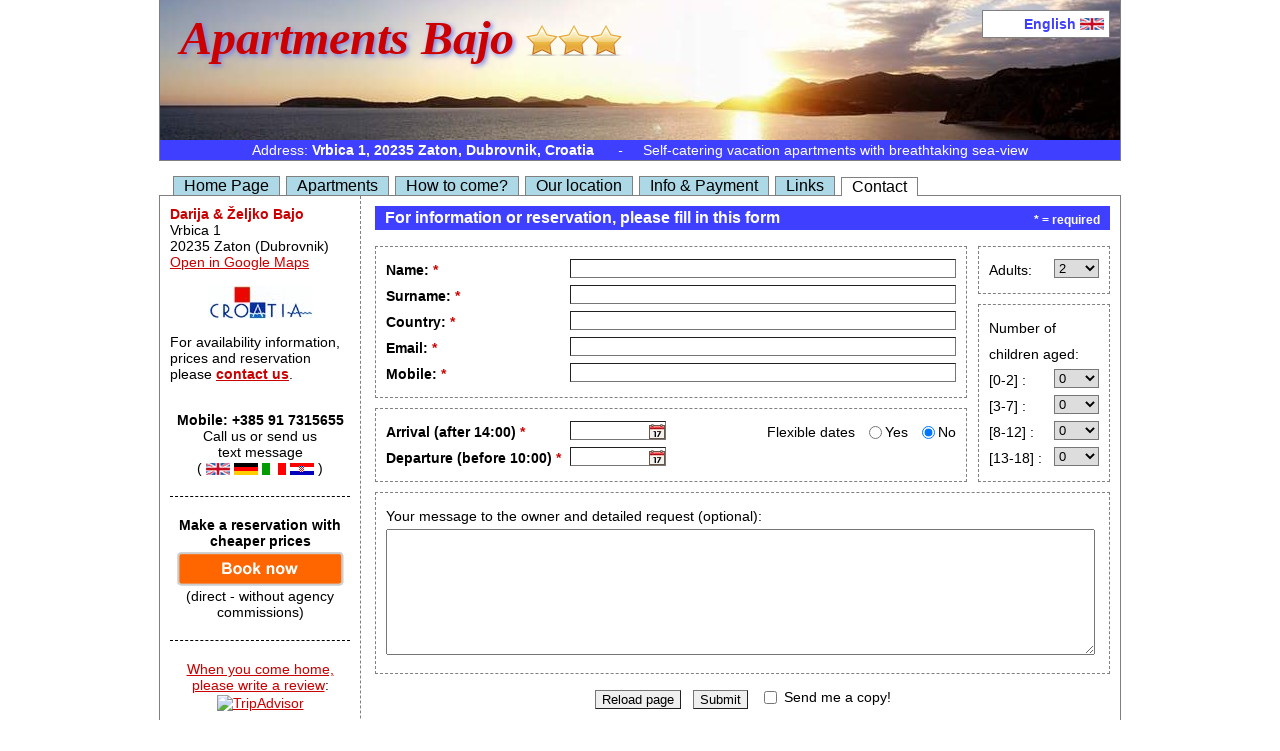

--- FILE ---
content_type: text/html; charset=UTF-8
request_url: https://dubrovnik.apartments-bajo.hr/contact/
body_size: 11627
content:
<!DOCTYPE HTML PUBLIC "-//W3C//DTD HTML 4.01//EN" "http://www.w3.org/TR/html4/strict.dtd">
<html>
	<head>
    	<title>Apartments Bajo - Contact us</title>
		<meta http-equiv="Content-Type" content="text/html; charset=UTF-8">
		<link type="text/css" rel="stylesheet" href="/index.css?1678541761">
		<link type="text/css" rel="stylesheet" href="/common/colorbox/colorbox.css">
		<link type="text/css" rel="stylesheet" href="/include/redmond.datepick.v3.7.5.css">
		<script type="text/javascript" src="/include/jquery/jquery-1.8.1.min.js"></script>
		<script type="text/javascript" src="/common/colorbox/jquery.colorbox-min.js"></script>
		<script type="text/javascript" src="/include/jquery.datepick.v3.7.5.pack.js"></script>
		<script type="text/javascript" src="/scripts.js?1532866479"></script>

        <link rel="apple-touch-icon" sizes="180x180" href="/apple-touch-icon.png">
        <link rel="icon" type="image/png" sizes="32x32" href="/favicon-32x32.png">
        <link rel="icon" type="image/png" sizes="16x16" href="/favicon-16x16.png">
        <link rel="manifest" href="/site.webmanifest">
		
		<meta name="robots" content="all">
		<meta name="author" content="Igor Bajo">
		
		<meta http-equiv="Content-Security-Policy" content="upgrade-insecure-requests">
		<meta name="viewport" content="width=device-width, initial-scale=1.0, user-scalable=0">
		
		<script src="https://www.google.com/recaptcha/api.js?hl=en"></script>
	</head>
		<body>
		<div id="header">
			<div class="header-big b i">
				Apartments Bajo <img src="/images/star.png" alt=""><img src="/images/star.png" alt=""><img src="/images/star.png" alt="">
			</div>
			<div class="flags noprint">
				<a href="javascript:" class="selected"><b>English</b> <img src="/images/flags-uk.gif" alt="English"></a>
				<a href="/contact/?lang=de"><b>Deutsch</b> <img src="/images/flags-de.gif" alt="Deutsch"></a>
				<a href="/contact/?lang=it"><b>Italiano</b> <img src="/images/flags-it.gif" alt="Italiano"></a>
				<a href="/contact/?lang=hr"><b>Hrvatski</b> <img src="/images/flags-hr.gif" alt="Hrvatski"></a>
				<a href="/contact/?lang=fr"><b>Française</b> <img src="/images/flags-fr.gif" alt="Française"></a>
			</div>
			<div class="address c">
				Address: <b>Vrbica 1, 20235 Zaton, Dubrovnik, Croatia</b>
				<i style="margin: 0px 20px">-</i>Self-catering vacation apartments with breathtaking sea-view
			</div>
		</div>

		<div class="menu">
			<ul class="main">
				<li><a href="/" title="Home Page">Home Page</a></li>
				<li><a href="/apartments/" title="Apartments">Apartments</a></li>
				<li><a href="/how-to-come/" title="How to come?">How to come?</a></li>
				<li><a href="/location/" title="Our location">Our location</a></li>
				<li><a href="/info/" title="Info & Payment">Info & Payment</a></li>
				<li><a href="/links/" title="Links">Links</a></li>
				<li class="selected"><a href="/contact/" title="Contact">Contact</a></li>
			</ul>
		</div>

        <div id="wrapper">
            <div id="content" class="contact">                <h3>For information or reservation, please fill in this form                    <div class="right b" style="font-size: 12px;">* = required</div>
                </h3>
                <form name="contactForm" action="/contact/" method="post">
                    <div class="p10 mb10 dashed w570 left b">
                        <div class="left">Name: <b class="red">*</b></div>
                        <input type="text" class="w380" maxlength="40" name="Name" value=""><br>
                        <div class="left">Surname: <b class="red">*</b></div>
                        <input type="text" class="w380" maxlength="40" name="Surname" value=""><br>
                        <div class="left">Country: <b class="red">*</b></div>
                        <input type="text" class="w380" maxlength="40" name="Country" value=""><br>
                        <div class="left">Email: <b class="red">*</b></div>
                        <input type="text" class="w380" maxlength="40" name="Email" value=""><br>
                        <div class="left">Mobile: <b class="red">*</b></div>
                        <input type="text" class="w380" maxlength="40" name="Mobile" value="">
                    </div>
					<div class="p10 mb10 dashed w110 right">
                        <div class="left">Adults:</div>
                        <select name="Adults"><option value="1">1</option><option value="2" selected>2</option><option value="3">3</option><option value="4">4</option><option value="5">5</option><option value="6">6</option><option value="7">7</option><option value="8">8</option><option value="9">9</option><option value="10">10</option><option value="11">11</option><option value="12">12</option><option value="13">13</option><option value="14">14</option><option value="15">15</option><option value="16">16</option><option value="17">17</option><option value="18">18</option><option value="19">19</option><option value="20">20</option></select>
                    </div>
                    <div class="p10 mb10 dashed w110 right">Number of children aged:<br>
                        <div class="left">[0-2] :</div>
                        <select name="Kids_0_2"><option value="0" selected>0</option><option value="1">1</option><option value="2">2</option><option value="3">3</option><option value="4">4</option><option value="5">5</option><option value="6">6</option><option value="7">7</option><option value="8">8</option><option value="9">9</option></select><br>
                        <div class="left">[3-7] :</div>
                        <select name="Kids_3_7"><option value="0" selected>0</option><option value="1">1</option><option value="2">2</option><option value="3">3</option><option value="4">4</option><option value="5">5</option><option value="6">6</option><option value="7">7</option><option value="8">8</option><option value="9">9</option></select><br>
                        <div class="left">[8-12] :</div>
                        <select name="Kids_8_12"><option value="0" selected>0</option><option value="1">1</option><option value="2">2</option><option value="3">3</option><option value="4">4</option><option value="5">5</option><option value="6">6</option><option value="7">7</option><option value="8">8</option><option value="9">9</option></select><br>
                        <div class="left">[13-18] :</div>
                        <select name="Kids_13_18"><option value="0" selected>0</option><option value="1">1</option><option value="2">2</option><option value="3">3</option><option value="4">4</option><option value="5">5</option><option value="6">6</option><option value="7">7</option><option value="8">8</option><option value="9">9</option></select>
                    </div>
                    <div class="p10 mb10 dashed w570 left">
                        <div class="w280 left b">
                            <div class="left">Arrival (after 14:00) <b class="red">*</b>
                            </div>
                            <input type="text" class="calendar w90" name="Arrival" id="Arrival" title="Date format: DD.MM.YYYY" value="">
                        </div>
                        <div class="w270 right">
                            <div class="right">
								Flexible dates								<input type="radio" name="Flexible" id="FlexibleY" value="yes"><label for="FlexibleY">Yes</label>
								<input type="radio" name="Flexible" id="FlexibleN" value="no" checked><label for="FlexibleN">No</label>
                            </div>
						</div>
                        <div class="w280 left b clear">
                            <div class="left">Departure (before 10:00) <b class="red">*</b></div>
                            <input type="text" class="calendar w90" name="Departure" id="Departure" title="Date format: DD.MM.YYYY" value="">
                        </div>
                        <div class="w270 right">
                            <div class="right">
								                            </div>
						</div>
                    </div>
                    <div class="p10 mb10 dashed clear">
                        Your message to the owner and detailed request (optional):<br>
                        <textarea name="Message" rows="8" cols="86"></textarea>
                    </div>
					<div class="c mb10">
                        <input type="button" value="Reload page" onClick="parent.location='/contact/'"> &nbsp;
                        <input type="submit" name="submit" value="Submit"> &nbsp;
                        <input type="checkbox" name="Copy" id="Copy">
                        <label for="Copy"> Send me a copy!</label>
                    </div>
					<div class="c">
						<div style="display: inline-block; padding: 6px;" class="">
							<div class="g-recaptcha" data-sitekey="6LcA0AoUAAAAABB-USsN9PNl5I-tWds9Xj0lwgWa"></div>
						</div>
					</div>
                </form>
            </div>
			<div id="sidebar">
				<p>
				    <b class="red">Darija & Željko Bajo</b><br>
				    Vrbica 1<br>20235 Zaton (Dubrovnik)
    				    				    <br>
    					<a target="_blank" href="https://www.google.com/maps/place/Apartments+Bajo+-+Vrbica+(free+parking)/@42.6789846,18.0555729,20z/data=!4m6!3m5!1s0x134c7564e9ba4453:0x7f635aa330f9cd50!8m2!3d42.6789615!4d18.05591!16s%2Fg%2F11gbwkbgt7?entry=ttu&g_ep=EgoyMDI1MDUxNS4wIKXMDSoJLDEwMjExNDUzSAFQAw%3D%3D&hl=en">Open in Google Maps</a>
    								</p>
				<p class="c"><a href="http://www.croatia.hr"><img src="/images/croatia.jpg" alt="Croatian Tourist Board"></a></p>
				<p>For availability information, prices and reservation please <a href="/contact/"><b>contact us</b></a>.</p>
				<p class="c mt30"><b>Mobile: +385 91 7315655</b><br>Call us or send us<br> text message<br>( 
					<img src="/images/flags-uk.gif" alt="English"> <img src="/images/flags-de.gif" alt="German"> 
					<img src="/images/flags-it.gif" alt="Italian"> <img src="/images/flags-hr.gif" alt="Croatian"> )</p>
								
				
								<div class="c mb20 mt20" style="border-top: 1px dashed black; border-bottom: 1px dashed black; padding: 20px 0px">
					<b>Make a reservation with cheaper prices</b>
					<br>
					<a href="https://dubrovnik.apartments-bajo.hr/contact/?lang=en">
						<img src="/images/booknow_en.gif" alt="Book now"></a>
					<br>
					(direct - without agency commissions)				</div>
				
				<div class="c mb20 mt10">
					<!-- TripAdvisor Button BEGIN -->
					<p>
						<a target="_blank" href="https://www.tripadvisor.com/UserReviewEdit-g1190304-d1911943-Apartments_Bajo-Zaton_Dubrovnik_Neretva_County_Dalmatia.html">When you come home,<br>please write a review</a>:<br>
						<a target="_blank" href="https://www.tripadvisor.com/Hotel_Review-g1190304-d1911943-Reviews-Apartments_Bajo-Zaton_Dubrovnik_Neretva_County_Dalmatia.html">
							<img src="https://www.tripadvisor.com/img/cdsi/img2/branding/tripadvisor_logo_transp_340x80-18034-2.png" alt="TripAdvisor" style="max-width: 160px !important; width: 160px !important;"/>
						</a>
					</p>
					<!-- TripAdvisor Button END -->
				</div>

								
								
				<div class="c mt20 noprint" style="border-top: 1px dashed black; padding: 20px 0px">
					<img src="/images/view_from_air-thumb.png" alt="View from air" style="max-width: 99%">
					<br><br>
					<a href="/images/Digital-Award-TRA-2023.png" class="colorbox" colorbox-title="Booking.com Traveller Review Awards 2023">
						<img src="/images/Digital-Award-TRA-2023.png" alt="Booking.com Traveller Review Awards 2023" style="max-width: 99%">
					</a>
				</div>
			</div>
							<div id="footer" class="noprint">
				&copy; Copyright "Apartments Bajo" 2004-2026. - Webmaster: Igor Bajo
			</div>
        </div>
    </body>
</html>

--- FILE ---
content_type: text/html; charset=utf-8
request_url: https://www.google.com/recaptcha/api2/anchor?ar=1&k=6LcA0AoUAAAAABB-USsN9PNl5I-tWds9Xj0lwgWa&co=aHR0cHM6Ly9kdWJyb3ZuaWsuYXBhcnRtZW50cy1iYWpvLmhyOjQ0Mw..&hl=en&v=N67nZn4AqZkNcbeMu4prBgzg&size=normal&anchor-ms=20000&execute-ms=30000&cb=bwtaq7fdirjl
body_size: 49610
content:
<!DOCTYPE HTML><html dir="ltr" lang="en"><head><meta http-equiv="Content-Type" content="text/html; charset=UTF-8">
<meta http-equiv="X-UA-Compatible" content="IE=edge">
<title>reCAPTCHA</title>
<style type="text/css">
/* cyrillic-ext */
@font-face {
  font-family: 'Roboto';
  font-style: normal;
  font-weight: 400;
  font-stretch: 100%;
  src: url(//fonts.gstatic.com/s/roboto/v48/KFO7CnqEu92Fr1ME7kSn66aGLdTylUAMa3GUBHMdazTgWw.woff2) format('woff2');
  unicode-range: U+0460-052F, U+1C80-1C8A, U+20B4, U+2DE0-2DFF, U+A640-A69F, U+FE2E-FE2F;
}
/* cyrillic */
@font-face {
  font-family: 'Roboto';
  font-style: normal;
  font-weight: 400;
  font-stretch: 100%;
  src: url(//fonts.gstatic.com/s/roboto/v48/KFO7CnqEu92Fr1ME7kSn66aGLdTylUAMa3iUBHMdazTgWw.woff2) format('woff2');
  unicode-range: U+0301, U+0400-045F, U+0490-0491, U+04B0-04B1, U+2116;
}
/* greek-ext */
@font-face {
  font-family: 'Roboto';
  font-style: normal;
  font-weight: 400;
  font-stretch: 100%;
  src: url(//fonts.gstatic.com/s/roboto/v48/KFO7CnqEu92Fr1ME7kSn66aGLdTylUAMa3CUBHMdazTgWw.woff2) format('woff2');
  unicode-range: U+1F00-1FFF;
}
/* greek */
@font-face {
  font-family: 'Roboto';
  font-style: normal;
  font-weight: 400;
  font-stretch: 100%;
  src: url(//fonts.gstatic.com/s/roboto/v48/KFO7CnqEu92Fr1ME7kSn66aGLdTylUAMa3-UBHMdazTgWw.woff2) format('woff2');
  unicode-range: U+0370-0377, U+037A-037F, U+0384-038A, U+038C, U+038E-03A1, U+03A3-03FF;
}
/* math */
@font-face {
  font-family: 'Roboto';
  font-style: normal;
  font-weight: 400;
  font-stretch: 100%;
  src: url(//fonts.gstatic.com/s/roboto/v48/KFO7CnqEu92Fr1ME7kSn66aGLdTylUAMawCUBHMdazTgWw.woff2) format('woff2');
  unicode-range: U+0302-0303, U+0305, U+0307-0308, U+0310, U+0312, U+0315, U+031A, U+0326-0327, U+032C, U+032F-0330, U+0332-0333, U+0338, U+033A, U+0346, U+034D, U+0391-03A1, U+03A3-03A9, U+03B1-03C9, U+03D1, U+03D5-03D6, U+03F0-03F1, U+03F4-03F5, U+2016-2017, U+2034-2038, U+203C, U+2040, U+2043, U+2047, U+2050, U+2057, U+205F, U+2070-2071, U+2074-208E, U+2090-209C, U+20D0-20DC, U+20E1, U+20E5-20EF, U+2100-2112, U+2114-2115, U+2117-2121, U+2123-214F, U+2190, U+2192, U+2194-21AE, U+21B0-21E5, U+21F1-21F2, U+21F4-2211, U+2213-2214, U+2216-22FF, U+2308-230B, U+2310, U+2319, U+231C-2321, U+2336-237A, U+237C, U+2395, U+239B-23B7, U+23D0, U+23DC-23E1, U+2474-2475, U+25AF, U+25B3, U+25B7, U+25BD, U+25C1, U+25CA, U+25CC, U+25FB, U+266D-266F, U+27C0-27FF, U+2900-2AFF, U+2B0E-2B11, U+2B30-2B4C, U+2BFE, U+3030, U+FF5B, U+FF5D, U+1D400-1D7FF, U+1EE00-1EEFF;
}
/* symbols */
@font-face {
  font-family: 'Roboto';
  font-style: normal;
  font-weight: 400;
  font-stretch: 100%;
  src: url(//fonts.gstatic.com/s/roboto/v48/KFO7CnqEu92Fr1ME7kSn66aGLdTylUAMaxKUBHMdazTgWw.woff2) format('woff2');
  unicode-range: U+0001-000C, U+000E-001F, U+007F-009F, U+20DD-20E0, U+20E2-20E4, U+2150-218F, U+2190, U+2192, U+2194-2199, U+21AF, U+21E6-21F0, U+21F3, U+2218-2219, U+2299, U+22C4-22C6, U+2300-243F, U+2440-244A, U+2460-24FF, U+25A0-27BF, U+2800-28FF, U+2921-2922, U+2981, U+29BF, U+29EB, U+2B00-2BFF, U+4DC0-4DFF, U+FFF9-FFFB, U+10140-1018E, U+10190-1019C, U+101A0, U+101D0-101FD, U+102E0-102FB, U+10E60-10E7E, U+1D2C0-1D2D3, U+1D2E0-1D37F, U+1F000-1F0FF, U+1F100-1F1AD, U+1F1E6-1F1FF, U+1F30D-1F30F, U+1F315, U+1F31C, U+1F31E, U+1F320-1F32C, U+1F336, U+1F378, U+1F37D, U+1F382, U+1F393-1F39F, U+1F3A7-1F3A8, U+1F3AC-1F3AF, U+1F3C2, U+1F3C4-1F3C6, U+1F3CA-1F3CE, U+1F3D4-1F3E0, U+1F3ED, U+1F3F1-1F3F3, U+1F3F5-1F3F7, U+1F408, U+1F415, U+1F41F, U+1F426, U+1F43F, U+1F441-1F442, U+1F444, U+1F446-1F449, U+1F44C-1F44E, U+1F453, U+1F46A, U+1F47D, U+1F4A3, U+1F4B0, U+1F4B3, U+1F4B9, U+1F4BB, U+1F4BF, U+1F4C8-1F4CB, U+1F4D6, U+1F4DA, U+1F4DF, U+1F4E3-1F4E6, U+1F4EA-1F4ED, U+1F4F7, U+1F4F9-1F4FB, U+1F4FD-1F4FE, U+1F503, U+1F507-1F50B, U+1F50D, U+1F512-1F513, U+1F53E-1F54A, U+1F54F-1F5FA, U+1F610, U+1F650-1F67F, U+1F687, U+1F68D, U+1F691, U+1F694, U+1F698, U+1F6AD, U+1F6B2, U+1F6B9-1F6BA, U+1F6BC, U+1F6C6-1F6CF, U+1F6D3-1F6D7, U+1F6E0-1F6EA, U+1F6F0-1F6F3, U+1F6F7-1F6FC, U+1F700-1F7FF, U+1F800-1F80B, U+1F810-1F847, U+1F850-1F859, U+1F860-1F887, U+1F890-1F8AD, U+1F8B0-1F8BB, U+1F8C0-1F8C1, U+1F900-1F90B, U+1F93B, U+1F946, U+1F984, U+1F996, U+1F9E9, U+1FA00-1FA6F, U+1FA70-1FA7C, U+1FA80-1FA89, U+1FA8F-1FAC6, U+1FACE-1FADC, U+1FADF-1FAE9, U+1FAF0-1FAF8, U+1FB00-1FBFF;
}
/* vietnamese */
@font-face {
  font-family: 'Roboto';
  font-style: normal;
  font-weight: 400;
  font-stretch: 100%;
  src: url(//fonts.gstatic.com/s/roboto/v48/KFO7CnqEu92Fr1ME7kSn66aGLdTylUAMa3OUBHMdazTgWw.woff2) format('woff2');
  unicode-range: U+0102-0103, U+0110-0111, U+0128-0129, U+0168-0169, U+01A0-01A1, U+01AF-01B0, U+0300-0301, U+0303-0304, U+0308-0309, U+0323, U+0329, U+1EA0-1EF9, U+20AB;
}
/* latin-ext */
@font-face {
  font-family: 'Roboto';
  font-style: normal;
  font-weight: 400;
  font-stretch: 100%;
  src: url(//fonts.gstatic.com/s/roboto/v48/KFO7CnqEu92Fr1ME7kSn66aGLdTylUAMa3KUBHMdazTgWw.woff2) format('woff2');
  unicode-range: U+0100-02BA, U+02BD-02C5, U+02C7-02CC, U+02CE-02D7, U+02DD-02FF, U+0304, U+0308, U+0329, U+1D00-1DBF, U+1E00-1E9F, U+1EF2-1EFF, U+2020, U+20A0-20AB, U+20AD-20C0, U+2113, U+2C60-2C7F, U+A720-A7FF;
}
/* latin */
@font-face {
  font-family: 'Roboto';
  font-style: normal;
  font-weight: 400;
  font-stretch: 100%;
  src: url(//fonts.gstatic.com/s/roboto/v48/KFO7CnqEu92Fr1ME7kSn66aGLdTylUAMa3yUBHMdazQ.woff2) format('woff2');
  unicode-range: U+0000-00FF, U+0131, U+0152-0153, U+02BB-02BC, U+02C6, U+02DA, U+02DC, U+0304, U+0308, U+0329, U+2000-206F, U+20AC, U+2122, U+2191, U+2193, U+2212, U+2215, U+FEFF, U+FFFD;
}
/* cyrillic-ext */
@font-face {
  font-family: 'Roboto';
  font-style: normal;
  font-weight: 500;
  font-stretch: 100%;
  src: url(//fonts.gstatic.com/s/roboto/v48/KFO7CnqEu92Fr1ME7kSn66aGLdTylUAMa3GUBHMdazTgWw.woff2) format('woff2');
  unicode-range: U+0460-052F, U+1C80-1C8A, U+20B4, U+2DE0-2DFF, U+A640-A69F, U+FE2E-FE2F;
}
/* cyrillic */
@font-face {
  font-family: 'Roboto';
  font-style: normal;
  font-weight: 500;
  font-stretch: 100%;
  src: url(//fonts.gstatic.com/s/roboto/v48/KFO7CnqEu92Fr1ME7kSn66aGLdTylUAMa3iUBHMdazTgWw.woff2) format('woff2');
  unicode-range: U+0301, U+0400-045F, U+0490-0491, U+04B0-04B1, U+2116;
}
/* greek-ext */
@font-face {
  font-family: 'Roboto';
  font-style: normal;
  font-weight: 500;
  font-stretch: 100%;
  src: url(//fonts.gstatic.com/s/roboto/v48/KFO7CnqEu92Fr1ME7kSn66aGLdTylUAMa3CUBHMdazTgWw.woff2) format('woff2');
  unicode-range: U+1F00-1FFF;
}
/* greek */
@font-face {
  font-family: 'Roboto';
  font-style: normal;
  font-weight: 500;
  font-stretch: 100%;
  src: url(//fonts.gstatic.com/s/roboto/v48/KFO7CnqEu92Fr1ME7kSn66aGLdTylUAMa3-UBHMdazTgWw.woff2) format('woff2');
  unicode-range: U+0370-0377, U+037A-037F, U+0384-038A, U+038C, U+038E-03A1, U+03A3-03FF;
}
/* math */
@font-face {
  font-family: 'Roboto';
  font-style: normal;
  font-weight: 500;
  font-stretch: 100%;
  src: url(//fonts.gstatic.com/s/roboto/v48/KFO7CnqEu92Fr1ME7kSn66aGLdTylUAMawCUBHMdazTgWw.woff2) format('woff2');
  unicode-range: U+0302-0303, U+0305, U+0307-0308, U+0310, U+0312, U+0315, U+031A, U+0326-0327, U+032C, U+032F-0330, U+0332-0333, U+0338, U+033A, U+0346, U+034D, U+0391-03A1, U+03A3-03A9, U+03B1-03C9, U+03D1, U+03D5-03D6, U+03F0-03F1, U+03F4-03F5, U+2016-2017, U+2034-2038, U+203C, U+2040, U+2043, U+2047, U+2050, U+2057, U+205F, U+2070-2071, U+2074-208E, U+2090-209C, U+20D0-20DC, U+20E1, U+20E5-20EF, U+2100-2112, U+2114-2115, U+2117-2121, U+2123-214F, U+2190, U+2192, U+2194-21AE, U+21B0-21E5, U+21F1-21F2, U+21F4-2211, U+2213-2214, U+2216-22FF, U+2308-230B, U+2310, U+2319, U+231C-2321, U+2336-237A, U+237C, U+2395, U+239B-23B7, U+23D0, U+23DC-23E1, U+2474-2475, U+25AF, U+25B3, U+25B7, U+25BD, U+25C1, U+25CA, U+25CC, U+25FB, U+266D-266F, U+27C0-27FF, U+2900-2AFF, U+2B0E-2B11, U+2B30-2B4C, U+2BFE, U+3030, U+FF5B, U+FF5D, U+1D400-1D7FF, U+1EE00-1EEFF;
}
/* symbols */
@font-face {
  font-family: 'Roboto';
  font-style: normal;
  font-weight: 500;
  font-stretch: 100%;
  src: url(//fonts.gstatic.com/s/roboto/v48/KFO7CnqEu92Fr1ME7kSn66aGLdTylUAMaxKUBHMdazTgWw.woff2) format('woff2');
  unicode-range: U+0001-000C, U+000E-001F, U+007F-009F, U+20DD-20E0, U+20E2-20E4, U+2150-218F, U+2190, U+2192, U+2194-2199, U+21AF, U+21E6-21F0, U+21F3, U+2218-2219, U+2299, U+22C4-22C6, U+2300-243F, U+2440-244A, U+2460-24FF, U+25A0-27BF, U+2800-28FF, U+2921-2922, U+2981, U+29BF, U+29EB, U+2B00-2BFF, U+4DC0-4DFF, U+FFF9-FFFB, U+10140-1018E, U+10190-1019C, U+101A0, U+101D0-101FD, U+102E0-102FB, U+10E60-10E7E, U+1D2C0-1D2D3, U+1D2E0-1D37F, U+1F000-1F0FF, U+1F100-1F1AD, U+1F1E6-1F1FF, U+1F30D-1F30F, U+1F315, U+1F31C, U+1F31E, U+1F320-1F32C, U+1F336, U+1F378, U+1F37D, U+1F382, U+1F393-1F39F, U+1F3A7-1F3A8, U+1F3AC-1F3AF, U+1F3C2, U+1F3C4-1F3C6, U+1F3CA-1F3CE, U+1F3D4-1F3E0, U+1F3ED, U+1F3F1-1F3F3, U+1F3F5-1F3F7, U+1F408, U+1F415, U+1F41F, U+1F426, U+1F43F, U+1F441-1F442, U+1F444, U+1F446-1F449, U+1F44C-1F44E, U+1F453, U+1F46A, U+1F47D, U+1F4A3, U+1F4B0, U+1F4B3, U+1F4B9, U+1F4BB, U+1F4BF, U+1F4C8-1F4CB, U+1F4D6, U+1F4DA, U+1F4DF, U+1F4E3-1F4E6, U+1F4EA-1F4ED, U+1F4F7, U+1F4F9-1F4FB, U+1F4FD-1F4FE, U+1F503, U+1F507-1F50B, U+1F50D, U+1F512-1F513, U+1F53E-1F54A, U+1F54F-1F5FA, U+1F610, U+1F650-1F67F, U+1F687, U+1F68D, U+1F691, U+1F694, U+1F698, U+1F6AD, U+1F6B2, U+1F6B9-1F6BA, U+1F6BC, U+1F6C6-1F6CF, U+1F6D3-1F6D7, U+1F6E0-1F6EA, U+1F6F0-1F6F3, U+1F6F7-1F6FC, U+1F700-1F7FF, U+1F800-1F80B, U+1F810-1F847, U+1F850-1F859, U+1F860-1F887, U+1F890-1F8AD, U+1F8B0-1F8BB, U+1F8C0-1F8C1, U+1F900-1F90B, U+1F93B, U+1F946, U+1F984, U+1F996, U+1F9E9, U+1FA00-1FA6F, U+1FA70-1FA7C, U+1FA80-1FA89, U+1FA8F-1FAC6, U+1FACE-1FADC, U+1FADF-1FAE9, U+1FAF0-1FAF8, U+1FB00-1FBFF;
}
/* vietnamese */
@font-face {
  font-family: 'Roboto';
  font-style: normal;
  font-weight: 500;
  font-stretch: 100%;
  src: url(//fonts.gstatic.com/s/roboto/v48/KFO7CnqEu92Fr1ME7kSn66aGLdTylUAMa3OUBHMdazTgWw.woff2) format('woff2');
  unicode-range: U+0102-0103, U+0110-0111, U+0128-0129, U+0168-0169, U+01A0-01A1, U+01AF-01B0, U+0300-0301, U+0303-0304, U+0308-0309, U+0323, U+0329, U+1EA0-1EF9, U+20AB;
}
/* latin-ext */
@font-face {
  font-family: 'Roboto';
  font-style: normal;
  font-weight: 500;
  font-stretch: 100%;
  src: url(//fonts.gstatic.com/s/roboto/v48/KFO7CnqEu92Fr1ME7kSn66aGLdTylUAMa3KUBHMdazTgWw.woff2) format('woff2');
  unicode-range: U+0100-02BA, U+02BD-02C5, U+02C7-02CC, U+02CE-02D7, U+02DD-02FF, U+0304, U+0308, U+0329, U+1D00-1DBF, U+1E00-1E9F, U+1EF2-1EFF, U+2020, U+20A0-20AB, U+20AD-20C0, U+2113, U+2C60-2C7F, U+A720-A7FF;
}
/* latin */
@font-face {
  font-family: 'Roboto';
  font-style: normal;
  font-weight: 500;
  font-stretch: 100%;
  src: url(//fonts.gstatic.com/s/roboto/v48/KFO7CnqEu92Fr1ME7kSn66aGLdTylUAMa3yUBHMdazQ.woff2) format('woff2');
  unicode-range: U+0000-00FF, U+0131, U+0152-0153, U+02BB-02BC, U+02C6, U+02DA, U+02DC, U+0304, U+0308, U+0329, U+2000-206F, U+20AC, U+2122, U+2191, U+2193, U+2212, U+2215, U+FEFF, U+FFFD;
}
/* cyrillic-ext */
@font-face {
  font-family: 'Roboto';
  font-style: normal;
  font-weight: 900;
  font-stretch: 100%;
  src: url(//fonts.gstatic.com/s/roboto/v48/KFO7CnqEu92Fr1ME7kSn66aGLdTylUAMa3GUBHMdazTgWw.woff2) format('woff2');
  unicode-range: U+0460-052F, U+1C80-1C8A, U+20B4, U+2DE0-2DFF, U+A640-A69F, U+FE2E-FE2F;
}
/* cyrillic */
@font-face {
  font-family: 'Roboto';
  font-style: normal;
  font-weight: 900;
  font-stretch: 100%;
  src: url(//fonts.gstatic.com/s/roboto/v48/KFO7CnqEu92Fr1ME7kSn66aGLdTylUAMa3iUBHMdazTgWw.woff2) format('woff2');
  unicode-range: U+0301, U+0400-045F, U+0490-0491, U+04B0-04B1, U+2116;
}
/* greek-ext */
@font-face {
  font-family: 'Roboto';
  font-style: normal;
  font-weight: 900;
  font-stretch: 100%;
  src: url(//fonts.gstatic.com/s/roboto/v48/KFO7CnqEu92Fr1ME7kSn66aGLdTylUAMa3CUBHMdazTgWw.woff2) format('woff2');
  unicode-range: U+1F00-1FFF;
}
/* greek */
@font-face {
  font-family: 'Roboto';
  font-style: normal;
  font-weight: 900;
  font-stretch: 100%;
  src: url(//fonts.gstatic.com/s/roboto/v48/KFO7CnqEu92Fr1ME7kSn66aGLdTylUAMa3-UBHMdazTgWw.woff2) format('woff2');
  unicode-range: U+0370-0377, U+037A-037F, U+0384-038A, U+038C, U+038E-03A1, U+03A3-03FF;
}
/* math */
@font-face {
  font-family: 'Roboto';
  font-style: normal;
  font-weight: 900;
  font-stretch: 100%;
  src: url(//fonts.gstatic.com/s/roboto/v48/KFO7CnqEu92Fr1ME7kSn66aGLdTylUAMawCUBHMdazTgWw.woff2) format('woff2');
  unicode-range: U+0302-0303, U+0305, U+0307-0308, U+0310, U+0312, U+0315, U+031A, U+0326-0327, U+032C, U+032F-0330, U+0332-0333, U+0338, U+033A, U+0346, U+034D, U+0391-03A1, U+03A3-03A9, U+03B1-03C9, U+03D1, U+03D5-03D6, U+03F0-03F1, U+03F4-03F5, U+2016-2017, U+2034-2038, U+203C, U+2040, U+2043, U+2047, U+2050, U+2057, U+205F, U+2070-2071, U+2074-208E, U+2090-209C, U+20D0-20DC, U+20E1, U+20E5-20EF, U+2100-2112, U+2114-2115, U+2117-2121, U+2123-214F, U+2190, U+2192, U+2194-21AE, U+21B0-21E5, U+21F1-21F2, U+21F4-2211, U+2213-2214, U+2216-22FF, U+2308-230B, U+2310, U+2319, U+231C-2321, U+2336-237A, U+237C, U+2395, U+239B-23B7, U+23D0, U+23DC-23E1, U+2474-2475, U+25AF, U+25B3, U+25B7, U+25BD, U+25C1, U+25CA, U+25CC, U+25FB, U+266D-266F, U+27C0-27FF, U+2900-2AFF, U+2B0E-2B11, U+2B30-2B4C, U+2BFE, U+3030, U+FF5B, U+FF5D, U+1D400-1D7FF, U+1EE00-1EEFF;
}
/* symbols */
@font-face {
  font-family: 'Roboto';
  font-style: normal;
  font-weight: 900;
  font-stretch: 100%;
  src: url(//fonts.gstatic.com/s/roboto/v48/KFO7CnqEu92Fr1ME7kSn66aGLdTylUAMaxKUBHMdazTgWw.woff2) format('woff2');
  unicode-range: U+0001-000C, U+000E-001F, U+007F-009F, U+20DD-20E0, U+20E2-20E4, U+2150-218F, U+2190, U+2192, U+2194-2199, U+21AF, U+21E6-21F0, U+21F3, U+2218-2219, U+2299, U+22C4-22C6, U+2300-243F, U+2440-244A, U+2460-24FF, U+25A0-27BF, U+2800-28FF, U+2921-2922, U+2981, U+29BF, U+29EB, U+2B00-2BFF, U+4DC0-4DFF, U+FFF9-FFFB, U+10140-1018E, U+10190-1019C, U+101A0, U+101D0-101FD, U+102E0-102FB, U+10E60-10E7E, U+1D2C0-1D2D3, U+1D2E0-1D37F, U+1F000-1F0FF, U+1F100-1F1AD, U+1F1E6-1F1FF, U+1F30D-1F30F, U+1F315, U+1F31C, U+1F31E, U+1F320-1F32C, U+1F336, U+1F378, U+1F37D, U+1F382, U+1F393-1F39F, U+1F3A7-1F3A8, U+1F3AC-1F3AF, U+1F3C2, U+1F3C4-1F3C6, U+1F3CA-1F3CE, U+1F3D4-1F3E0, U+1F3ED, U+1F3F1-1F3F3, U+1F3F5-1F3F7, U+1F408, U+1F415, U+1F41F, U+1F426, U+1F43F, U+1F441-1F442, U+1F444, U+1F446-1F449, U+1F44C-1F44E, U+1F453, U+1F46A, U+1F47D, U+1F4A3, U+1F4B0, U+1F4B3, U+1F4B9, U+1F4BB, U+1F4BF, U+1F4C8-1F4CB, U+1F4D6, U+1F4DA, U+1F4DF, U+1F4E3-1F4E6, U+1F4EA-1F4ED, U+1F4F7, U+1F4F9-1F4FB, U+1F4FD-1F4FE, U+1F503, U+1F507-1F50B, U+1F50D, U+1F512-1F513, U+1F53E-1F54A, U+1F54F-1F5FA, U+1F610, U+1F650-1F67F, U+1F687, U+1F68D, U+1F691, U+1F694, U+1F698, U+1F6AD, U+1F6B2, U+1F6B9-1F6BA, U+1F6BC, U+1F6C6-1F6CF, U+1F6D3-1F6D7, U+1F6E0-1F6EA, U+1F6F0-1F6F3, U+1F6F7-1F6FC, U+1F700-1F7FF, U+1F800-1F80B, U+1F810-1F847, U+1F850-1F859, U+1F860-1F887, U+1F890-1F8AD, U+1F8B0-1F8BB, U+1F8C0-1F8C1, U+1F900-1F90B, U+1F93B, U+1F946, U+1F984, U+1F996, U+1F9E9, U+1FA00-1FA6F, U+1FA70-1FA7C, U+1FA80-1FA89, U+1FA8F-1FAC6, U+1FACE-1FADC, U+1FADF-1FAE9, U+1FAF0-1FAF8, U+1FB00-1FBFF;
}
/* vietnamese */
@font-face {
  font-family: 'Roboto';
  font-style: normal;
  font-weight: 900;
  font-stretch: 100%;
  src: url(//fonts.gstatic.com/s/roboto/v48/KFO7CnqEu92Fr1ME7kSn66aGLdTylUAMa3OUBHMdazTgWw.woff2) format('woff2');
  unicode-range: U+0102-0103, U+0110-0111, U+0128-0129, U+0168-0169, U+01A0-01A1, U+01AF-01B0, U+0300-0301, U+0303-0304, U+0308-0309, U+0323, U+0329, U+1EA0-1EF9, U+20AB;
}
/* latin-ext */
@font-face {
  font-family: 'Roboto';
  font-style: normal;
  font-weight: 900;
  font-stretch: 100%;
  src: url(//fonts.gstatic.com/s/roboto/v48/KFO7CnqEu92Fr1ME7kSn66aGLdTylUAMa3KUBHMdazTgWw.woff2) format('woff2');
  unicode-range: U+0100-02BA, U+02BD-02C5, U+02C7-02CC, U+02CE-02D7, U+02DD-02FF, U+0304, U+0308, U+0329, U+1D00-1DBF, U+1E00-1E9F, U+1EF2-1EFF, U+2020, U+20A0-20AB, U+20AD-20C0, U+2113, U+2C60-2C7F, U+A720-A7FF;
}
/* latin */
@font-face {
  font-family: 'Roboto';
  font-style: normal;
  font-weight: 900;
  font-stretch: 100%;
  src: url(//fonts.gstatic.com/s/roboto/v48/KFO7CnqEu92Fr1ME7kSn66aGLdTylUAMa3yUBHMdazQ.woff2) format('woff2');
  unicode-range: U+0000-00FF, U+0131, U+0152-0153, U+02BB-02BC, U+02C6, U+02DA, U+02DC, U+0304, U+0308, U+0329, U+2000-206F, U+20AC, U+2122, U+2191, U+2193, U+2212, U+2215, U+FEFF, U+FFFD;
}

</style>
<link rel="stylesheet" type="text/css" href="https://www.gstatic.com/recaptcha/releases/N67nZn4AqZkNcbeMu4prBgzg/styles__ltr.css">
<script nonce="KqwgVTviznm9uPOCV4L7FQ" type="text/javascript">window['__recaptcha_api'] = 'https://www.google.com/recaptcha/api2/';</script>
<script type="text/javascript" src="https://www.gstatic.com/recaptcha/releases/N67nZn4AqZkNcbeMu4prBgzg/recaptcha__en.js" nonce="KqwgVTviznm9uPOCV4L7FQ">
      
    </script></head>
<body><div id="rc-anchor-alert" class="rc-anchor-alert"></div>
<input type="hidden" id="recaptcha-token" value="[base64]">
<script type="text/javascript" nonce="KqwgVTviznm9uPOCV4L7FQ">
      recaptcha.anchor.Main.init("[\x22ainput\x22,[\x22bgdata\x22,\x22\x22,\[base64]/[base64]/[base64]/[base64]/[base64]/[base64]/KGcoTywyNTMsTy5PKSxVRyhPLEMpKTpnKE8sMjUzLEMpLE8pKSxsKSksTykpfSxieT1mdW5jdGlvbihDLE8sdSxsKXtmb3IobD0odT1SKEMpLDApO08+MDtPLS0pbD1sPDw4fFooQyk7ZyhDLHUsbCl9LFVHPWZ1bmN0aW9uKEMsTyl7Qy5pLmxlbmd0aD4xMDQ/[base64]/[base64]/[base64]/[base64]/[base64]/[base64]/[base64]\\u003d\x22,\[base64]\\u003d\\u003d\x22,\x22wqdZw5rDusOxw4vDicKGw78Kw6tzwpLDtcKSUQbCpsODOcOiwp9TRcK5VBs4w5hww5jCh8KaARJowpEBw4XClENgw6BYOS1DLMK5PBfClsObwprDtGzCvCUkVFEWIcKWccO4wqXDqypYdFPCjcO1DcOhY0B1BTtzw6/CnWkND3o3w4DDt8OMw6NFwrjDsUQOWwk0w4nDpSUlwpXDqMOAw64Gw7EgHW7CtsOGfcOYw7ssAMK8w5lYZwXDusOZWcOjWcOjQBfCg2PCpy7DsWvCnMKeGsKyCsOfEFHDiBTDuATDgsO6wovCoMKSw4QAWcOZw7BZOCXDrknClm/[base64]/[base64]/Cj8O+w5wzRlYAw6ALwp7ClzjClA/[base64]/[base64]/DnhTClHrCvGgow5QYwqs8w6pNwpLDpW1Lw6N4w67CjsOwBMKTw5EnXsKFw6TDsk/CvkoEYUNVBMOoQnHCr8KPw7Z1ZT/[base64]/M8K0I8KoV8KWC1DDkTt8woTCj8OFMGnCj2QHTsKxesKzwr0FUV3DlSVxwoXDnBlbwpnDqzw+X8KZSsK/O0vCgcOAwpDDnxTDh18CLcOJw7bDgsOdAwbCusKUfcOUw70Wd3zDtl0Xw6PDglkxw4pMwoV/wqHCvcKpwr/CoEoIwrjDgxM/[base64]/[base64]/[base64]/[base64]/CtcKWPgnDiBHCq8KqCMOLJALDmsK6w6EwwrofwqPDpzISwqTCkwzCpMKjwqluOhp7w7FzwrfDocOOYBLDlzPCuMKfb8OZd01cwrPCuhHCmTNFcsO5w6RcbsKrZnRIwr8OWMOKXMKvQ8O1IGARwrIgworDn8OYwrLCmsK8wpNGwofDjcK/bsOOe8OjMGTCmzjClD7Cknotw5fCkMO2wpRcwq3CocKdP8KQwp5zw4DCoMKCw5jDtsK/wrLDrnrCnnvDn1RICMKHF8OQaC0Lwrh3woZ6woPDqMOUG2nDrnxIL8KlFyrDohhRJMOFwoTCjsO7w4PCkcOeA0XDmsK/w5VZw53DkF3DiW82wr7Dtlw7wrTDnsO0W8KXwqfDlsKcDAdkwpDCnWwGNcOewrZWQsOAw7NAVWpoBcOLVsOta2vDvCVGwoZLwp/[base64]/Ctw/[base64]/[base64]/[base64]/Ck8OOw4zDiEXDgVsXwp5Ww5wTw5XDncOCwq7DvsOCeMKuMMOpw5dvwoTDtcO5wpl2wrjCkQBOJsOHGsOFcHXCjsK2DUzCqMOBw6ERw7hkw6YdIcOqSsKew7wUw5TCiXLDlMKzw4jCh8OqEwVEw7wIdMKtX8K9e8KoTsOKfznCqTcZwqjDk8OewrTCgUl/QsOjUEA+UsOgw4hGwrRrG0DDpQp+w4JXw7LCl8KMw5ksFcOowofCusO1bkPDrsKjw5www6hJwoY0OcKkw69Dw6J2FiHDtg/CucK3wqAiw6YSw43CmsKHA8KvViLDlsOyHcOrD0/CuMKLBAbDmX5+a0DDiFrDqgoLZ8OLSsOlwoHDjMOnfcKowoBowrcqZDIww5QzwoPCncOBIcOdw7IZwqkwJcK5wpDCq8OVwp1WOMKnw6JJwrPCvHPCqcOywpzCgMKiw4cSBcKDQ8KLwrPDsh/CjsK7wq47FyoOdlPDqcKtUUZ4BcKuYEHDicOBwr/DjRknw4/Dp1rCkhnCvDlUI8KgwozDrVZzwovDkBxSw4DDp2fDisK1JV4Xwq/Ci8KlwoLDlnvCm8OBGMKNSiYXTSFaUMK7w7jDrGMBc0bCsMKNwpPDgsKgOMOYw5J9MBrCpsO2ajM4wqjCrMK/w6t1w7sbw6nCl8O4TXkRdsOzNMOGw7/CnMO3d8K8w4F9O8K/wqbDth1ca8K1UMOvR8OYCcK5MwjDl8OVendFFT9Cwp1mFAVZDMKcwqIdYhRuw5EOw7nChxLDt1F6wq5IXTbCocKQwoUREMKowpwrwojDvFXCkDxjflLChsKuNsOFGnLCq0LDqSIjwqvCmEtxJsK0woMmfA/[base64]/w5HCq8OBbV8lZMONwpXDuVwswqfDgS/DpBwgw600HSkwwp7CqU1HI2nCuzAww7TCsybDkGARw5g1SMO1w7/[base64]/DisKrw4/DkcOiM8Okw7DDhXRNw7pnQcKdw4VSVGbCtMKzAMKmwpEPwo9HV1BjP8Olw6nCm8KESsKfN8KKw7HDrSJ1w47CmsOiZsKgDxzCgnQIw6/[base64]/CknvDoRvDuMOdNz8XBcOow5R7wq3CoMO/[base64]/[base64]/CtXrCgA9GM0pwwoDDvgt5SD5nEMKMbMOJWjTDkMKeGMO+w4spe2JKw6nCh8OxLsOmWH8JR8OEw7DDjj7ChXgDw6PDlcOIwo/[base64]/D8KeTWgAwrROw7EmwovCjgYRa8K4w4JDwrTDmMO8w5PCti48BFDDicKOwpkew4TCoxRKQcOVKcKFw4V9w7BYYBHDvsOWwqbDuTVew6PChE4Vw6TDg1EEw7fDhmF1wp18OBTCuF/DicKxw5HCn8K+wrB4woTCj8KDDgbDo8KVacOkwpwkwoJyw7PClUNVwqYiwpHCrnNIw7/Co8OSwrhlbBjDmkZQw5bCgk/DvkDCksO0Q8K9L8KFw4zCjMKuwonDj8KhLcKUwpTCqcKVw4JBw4FydiwlUmkaRMOoVDjDg8KDf8K+wo1QAQwywqcLCcK/N8K4YcKuw7VuwoltMsO8wrN/[base64]/CjMK2wpXDhsOPdxoQdHTCk3dGwrXCkyTCiMOSb8OgDMK6UGkQAsK6wrPDrMORw6hNasO4UsKdd8OFM8KOwq5uwp0Mw7/CrmsFwqTDoHtwwq/CimBpw7XDrnV8XFdZSMKPwq4/MsKPesOpWcO+JcOxSGMDwot/BjHDnsO6wrLDrUDCrxYyw71bP8ObesKWw67DlGJDGcO0w7DCsBlKw5PCjsOkwppVw5LDj8K9NTbCmMOleWUuw5rCp8KFw5gRwpAvw4/DrgN4wp/DtEN/w67Cn8OYOsK5wqorVsO6wp1Fw6YXw7fDv8Ogw69OOcO4w4PCuMKvw4VUwp7CscOnw6TDsV/CkRsjNgbDiWgWR3RyOMOCW8OOw6pAwptGw6DCiBMYw7dJwojDgAnCi8KqwpTDj8OhNMOFw658wrpCEltsLsO3w4kCw6TDqMOOw6HCrizDmMOBPAIIQsK3ID5vegplTlvCrWQjw7/[base64]/DqCZ/N0fCqWc/wrTCkjBEVsKgDsO7XHjDlFrCimYSFMOyI8O7wrXCsGsjw4bCn8KBw79tDATDgGxMDiDDijISwpfDslbChXnCrgdIwogmwoDCtn12EHcRUcKKHGohQ8KuwoUrwpcSw4sFwr4EbAjDqAVqA8OsdsKUw6nCisO5wp/DrVVlCMOVw7IGC8OZFF9mBFodw5pBwrYiw6zDjMKJP8KFw6nDkcOzHRtICgnDg8Ohw5Z1w4Q5wobCh2bCuMKfw5ZYw6TCnXrDlcOgPkEsAiXCmMOYTiBLwqvDrQ3ChsObw6FpKkd6wqA/DsO7b8Oaw5YiwrQSIsKhw7HCnsOGEsK+wqJKFifDrFdzMsKzQjXCsFUewpjClEIJw6hcIsKyXUjCvDzDtcO6ZXrCrlokw5t2eMKjFcKRL1IAan/CvXPCuMKSV1zCql/DoWp5K8Kkw44+w5zCicKMYA9mDUZMA8OGw7rDtMOTwpbDhG5sw5dDRF/Ct8OKJFDDicKywqU6CMOQw6rClRIOW8KsXHfDgC/[base64]/[base64]/[base64]/CjWFKw73CvhxwwrHDnFtIwqfCqyTDhFHDkMOCIsO2ScKOa8Ozwrwvw4HDqgvDrsOzwr5Uw5kqZxgAwqxeDSopw6ogwrBTw7I0w5TCnsOodcO6wofDm8KZN8OtJlgrZ8K5KjLDnW3DtX3CpcKhHsKvMcODwpAdw4jDslfDsMOowo3CgMOSZEUzw64Vw7rCrcOlw7N/[base64]/CssO2D1dTCwvCgsOKwp3DicOmwpXDtcKfwrhCeF/DjMOfVMOcw4TCjylLXMKjw6RAOkfDrMO9wqPCmz/DkMK0FQnDtxbDrUxCWsOWKC3DtcOWw5MTwrnDgmBlCXIeMcOywpE2esKwwrU4dkTCgsKBVWTDrsOkw6d5w5TDt8Krw5lOSRspw4/CnhNHw6xSU3obw47DksOQw5rCtMK9wo4LwrDCojUnwpDCmcK5FMOLw5w9csKaMELCh3LCl8Ovw4LCiGceY8Kxw5MgKlwEYX3DhcOMYn3Du8KSw5oLw69LL2zDhjNEwqfDmcKuwrXCgcKvw6UYaSAXcUU9R0XCoMKpUWpGw77Cph/[base64]/Dqg05KBxCwo7CuMOzw4/DuE3DlgTDnMOFwoF+w47CrCpwwqDChCHDvcK3w53DlR0Zwpolw6R6w6bDm2/DmWbDjHnCt8KiAy7DhMKJwqnDil0awrIvLsKnwosPIsKMRcOIw4bCn8OvMhbDq8KewoQSw7F4w6nCoSxDI37DucOEw73CvTBqR8OgwqbCv8K/[base64]/ChBbDrsOqwrDCisKmFsKeABonw7zCqWcGwo5Gw7JQJTQbL1/DrsK2wrJlRR5tw43CnlTDmhLDhzs4EG8ZFigSw5NzwpbCh8KPwpvCv8OqOMKmw50Kwo85wpMnw7fDtMO7wprDmcKVEMKPfS5/TTNxCsKLwppxw60Bw5A8wpTCtmErYgUJNcKdIcO2ZGzCk8KFZz9cw5LCj8OnwonDgUrDuU/DmcOfwoXCgcOGw691wpbCjMOJwpDCvlg0MsKLwoDDi8KNw6RwaMObw5XCv8Okwq48U8OQHDLDtA4SwoHDpMKDJnnCuCUDw5wsShphKjnCtMOcHyYRw6M1wpsqZmNbWm1pwpvDosKOw6J6w5d6cTQnYMO/[base64]/Dj8KHeMK/[base64]/Dl8KUdCXDoB1meycIUsO1w4Uiwq/Dm1zDjMKoB8OMcMO2Y1V/[base64]/wqHCiMKYwq/[base64]/wqfDvxRLekVXw7DCuiklw5QSwoDDh0vDiVt+GcKLVEDDncOywpwZWwvDlBPCrjZswp/Ds8KHecOWw7BAw6XChMKwCnQrEsO0w6vCrcKvdcO+QQPDvWUQbsKGw7/CsD18w7Mtw6UDWkvDlcOHfx3DrnAtdsOPw6A7dw7Cn1HDiMO9w7fDmwnCvsKAw69kwoLDtipBByMXGlhIw7o9w7XCpgXCliLDkW9lw71EGG5bAUDChsKrEMOswr0OE1oJYU7DnsO9HkUjHXwOUsO/bsKkFSxSeQTCicO/c8Kob3IgbFd0ZDFHw67Ds2giKMKTwoXDsi/CvjMHw5o5wp1JGmdcwrvDn0zCqg3DhcKrw7Zow7I6RMOZw48LwrfCkcKHGmnChcOUTMKnasKaw6rDj8K0w5TChQfCsjUtEEPDkRd7H1TCiMO/w5cRw4vDpMKkwrjDrSMWwpYSGHDDoQkjwrnDuRDDr1g5wpzDgELDhCnCvcKkwqYnAMOYZcKTw6XCpcKaXTpZw77Dn8O/dR1JXcKEYD3DoWEvw5vDqhRHcsOAwqdiPh/Dq0FDw7fDvsOKwpEOwpBLw7TDs8OnwoUUCUXCrkJgwo1Zw5HCq8ObU8KSw4XDhMKQKy1xw6QIPMK/HDrDrmprWwjCt8OhflPDssKxw5DDpR1+w63Ci8OvwrkSw4vCtcObw7/[base64]/ClsOhwqDCoUJdKMKiG8Kmw5DCgzXDicO1w47CiMK/fMO8w6/CgsOrwrLDuU0HAMKzYsOmAzYhQ8OgWyfDkDLDuMKHcsKRZsKFwrHCgMKDfCnCksOhwrvCmyZmwqnCs1Ftf8OeWgJOwpPDqBPDrMKiw6HClMOvw6k9McOWwr7CoMO2FsOnwqUdwoLDhcKNwqLCpMKlCxcdwpRuVFLDmELCvFTCtSXDkm7DrcOZXCAvw7/CsFDCnEY3RxzCkMKiP8OiwqTCrMKXBsOPw7/Dh8ONw5NrXAk2VmhtSEUWw5HDk8O8wpnDtm18cAxEwqzCkAg3VcOsXxl5eMOBNEsUVynCnsK/wq0VbVPDqG/[base64]/[base64]/[base64]/IMOOwrrDj1gPenI0w580EA5Hw5TCqG9swrQBw5Ntw6haA8KdeX4wwoTDiWrCpcOTwpLChcO2woNRDQHChGUTw4nClcO7wosvwq4MwqbDg2LDm2XDn8O5V8KHwrQQfjRdVcOFQcK8QC5zfldUU8KSDMOtfMKDw4dEJjRqwr/[base64]/WcOawq7Ds8OKw6Ahw6XDhVPDucOcw4gSKcKVw7V/w6N5YQ1Iw7ETZMKQGx/DksOVLcONdMKpIMOZZcOMYzjCmMOIDMO8w7g9ADEpwrTCllnDmCzDgMOLATzDkmMjwo9mLMKRwrY5w7NKScK5KMOdJyk1FRMgw6w0w7TDlj3Dpn80w6XCvsOpZQEkfMO/[base64]/QsOkIRrCmcKuw7/[base64]/Cpk5iKsKQw7ItT8KrKW/CiSgLCArDl8Onw6rDhsKLwoTDvTDDl8KoKmjCt8O0w7rDh8K6w55jD3UWw4ADL8KDwrFDw7AWA8KWL3TDh8KZw4rDpsOnwpfDlgZ8w50KB8OIw4vDvRPDm8O/P8Oew6Flwp44w6l5w5Fvb0zCintfw4YvdsOXw45hN8KuScOtCxsVw7bDtwrCgnPCgQzDlmLCq3fDpUIIfH/[base64]/CjcKtwpnDhz0pw4chw5jCqBnDncKNw7TCu0FwwpNQw4QcbsKAwqXDswbDkn8tal9YwqPDpBTDjzHClyFcwoPCsxjClWsxw5Mhw4nDrTzCpMKrecKvwpvDkcOmw44REHtZw6hxO8KZwrLCoHPCk8OTw6sawpHDnsK0w6vCiXZfwpPDqgRfecO5ZwVgwp/DlMO5w4PDuRxxW8OoB8O5w41FUMOpPFZfwokETcOYw5sVw7oXw7TCgGwUw5/[base64]/CmcOMA8Kdwqdtw4zCtcOawoBww6vCsEXDjMOjM09swo/Co2MUCMKDOsOEwoLCjsK8w6PDkFjDocKEeWAsw4/[base64]/Co8Ojw5APUmHDqxDDkMO0MwbDi8KxFRRSU8KqPDBLwqvDlsO4GGZMw7ZeUTg2w5kxCSLDgsKXwqMiGsOHw4TCrcOaEy7CrMOhw7XCqDvCtsO5w5B/w6dNOl7CicOoOsKdQGnCjcKRST/DiMOlwokqdjZowrcWCVQqVMKgwqQiwo/CkcOOwqYpX2XDnGtEwp8Lw6QAwpNaw6gbw47Dv8Krw7ANJMKEEQrCn8Kxw79+w5rCnWLDgcK/wqUkHjVEw4XDhsOow4ZDGW1ywqzDliTDocOJMMOZwrjCk3dEw5Vjw78cwq3Ci8K/[base64]/CuVbDjD/Cm8Osw7XCgXLCsMO/[base64]/CjwHDjDwmFcKWJgnClsK3wodLwpIBM8K4wq7CuizDl8OiLGbCh3YmKMKPcsKDZHHCgAfDrUjDhl9dfsK8wpbDlhFEOGNVcz5uQ0duw4ZfXhPDkXzDnsK9w5XCtFsac3DDiDUFfV/Cu8Okw6InZcKDeUQMwrBraHBjw6vDrsODw4TCi14Iw4ZWbTwEwqp5w4TCoBJhwp1HF8KIwq/CncKdw44Xw7ZTLsOrwqLDm8KuZsKjwr7CuSLDtwLCj8KZworDmz9vFB5fw5zCjDnDrMKaFibCrSVow7fDvAbCqgs9w6JswrPDk8OWwplowo/Cjg/DncO6wr5iOgo0w6l0K8KUw6vCmErDmEfCuS7CtMKkw5dlwpbCmsKfwrfCq29HZcKSwrPCl8KHw484AHjCtsONwokZWcKCw5/CrcOLw5zDgMKnw53DghTDo8KrwoJ0w6t7woEBDMOQDsK1wqRYDMKKw4vCicOrw6c+ZSYYeCjDtE3Ci2vDjXjCkElVbMKEdMOIDMKeZTZ0w5UUBWPCgTDDgMOuMsKuw77CrWVIwqAeCcO1IsK1wp9+U8KFX8KVGg9Jw4lTfCVEYcOzw5vDmR/CqjJWwqnCh8KYZsOnw7fDvDfCu8KUWMOhLxFHPsKuXzp8wqI/wrgKw4RUw6ggw5FkV8OlwqoRw6/DhMOewpIpwrDDpU4jb8KxX8OsO8Kew6rDrVAiY8K3G8KkWl7CvFzDtV3DpBtEdFXCuxExw5vCk3vCmXZbfcKBw5rDl8Ojw4HCrBBLBMOdHhwVw7Viw5nDsxLCqMKAw7M3w5PDr8OYZ8OZNcK/UsKcZsK+wokAX8KHT3AbdMKEw7LCkcO8wqbCksKzw53CgMOVBkZlAFDCi8O3Mn1Keho5Wyt8w6/[base64]/DssOGAMOtwrAuSsKLdMKDw6/ChkEUPx7Cg3rDo0zDj8Oiw5TDgMO4wpFiw4gPYj/DswzCm2TCnhPDt8Okw5prIcKbwo15fsKQNcOjJsOEw5zCusKmwp9QwrZPw73DhSo3w5Ugwp/DvnRVUMOWScOEw5bDksOCATw6wozDhwMTWBBAJTTDssK0TsO+bDEobMOnQ8KjwoPDisOGwpbChsKcY3HCmcOhAsOnw6LDusK9J2XDkRscwonDq8OUTDrCuMK3wrfChXTDhMOmTMOuCcOFfMK9w4TDhcOGLMOKwpZRw4hZO8OCw49vwpEIS3hmw6F/w6HCkMO4wq53wqTCj8OTwqcbw7TCuXvDqMOBwrHDhV47WMOQw5DDu1Zlw7hddcKqw4kUVsOzPTNowqlFXsO1TTMLw4tKw5VXwqMCdjhATz3DjcOdAV/[base64]/VETDvS/DlRHCl1QKworDjQUKwpnCsTvDgMOLw6ZGXzcRJMO2D3fDscKcwogTVFHCr1A+wp/[base64]/HcKLwr1MLXZEHXlaJU4Sw60MYcO0GcOPbnPCs8OXcHnDpV3CpMK2Z8OMD30QesOEw7FGbMOlbBjCh8O5OMKDwplywp89Hl/DjsKBEcOjdQPCisKpw4oAw7Umw7XDjMO/w4NwYGkWeMO0w6EVOcKowpRMw5sIwrEWM8O7AyTCksKDOMKVdcKhMjbCg8OlwqLCvMO+Tn5Kw5TDngsNJFzCtV/DincZwqzDsXTClQwiLF3Cvhl0wpXChcO3w7XDkwYDw77DpMOKw6LClCI0OsKjwodqwppwb8OCIgDCsMOqP8K/VAbCkcKOwqsTwoEdBsKrwobCoycGw6DDgsOaKBrCiRsAw4hXwrXDn8OYw51qwqHCq0ROw6diw50PQmLChsO/LcOmI8K0E8KjeMKODEhSSiRxY3vCusOiw7rCr1dEwr5GwqXDnMOYaMKdwpPCvA4/[base64]/[base64]/MsKhw4EwIzg3w7XCvFsTSMOxZkfCmgN+wpY9XAXDqsO9c8Ogw5bCs2k5w5fChsKOVVXDn3Ryw5kaFsKCfcKHfRNPW8Oow5rDtsO6Bi5dZx5uwoHCmivClUzCoMK3TT96GsKcJcOnwptoLMO1wrLCnRTDjynCojHCmwZwwqpqYH9Mw7/DusOoWQ/[base64]/CpsOFQ8OQYcKqwpfDkRgYKATDq31OwrAUwobDqsOrCDB4w6/ChkF8wrvCt8OeH8K2eMKVbFlrwqvDl2nCmB3CgCIsc8OowrNmIjxIwpQNTzvDvSgXc8OTwprCsBxhw4rCvD7CmcOhwrLDmT3CpsKrY8OWw73Cm3DCkMKQwq7DiRzCsCBCw4wSwpgVHmjCs8O5w6XDl8OuU8KBKCzCnMO1XjIuw70cQ2jDsz/DhwogGsOENGnDgkTDoMKCw4jChMOEK2Bsw6/DgcOmwo4Ew7tpw7TDszbCicKsw5I6w7Jiw7NswrlLPsKTNVvDoMOgworDh8OdNsKtw7bDoGUuWcK7dTXDpCJDAsKBe8K7w7xGAy5RwrVqwrTCncOuHU/DkMOGa8O6BsOZwofCmBJHBMKtwqxNTUPDtSjDvynDlcKFw5hPQH/DpcKmwrLDgA1ETMO3w5/Dq8KxQEDDmsOJwrcbGl57w6AmwrHDhsOSbcOlw7/CgMK1w7cAw7FjwpUqw4TDocKHSsO4YHTCo8KxSGgyLlbCmAZvcQ3DtsKLRMOZw7oSw4suw6kuwpHCgcK7wohcw53CnsK8w7pCw6fDk8O0wqUjZ8KSdMO9JMKUPnwrLgbClsKwccK2w6XCvcKqw7PCljwHwoHCpD8aD17CryjDrF/CosO/dC/CjcKzNRcEw5/CssKNwoFhfsKhw5AMw4Ynwo02HSZPYcKOw65Nwp7Cpm7DvMKIIQbCpC/DscOBwoFGf0w3AgDDrcKuNsKTRcOtU8O4w5dAwojDsMOlccOgw4VnT8OkMHDClTJ9w73CoMO/w4Umw7DCmsKMwqIqasKZfMKwF8K9dMOpJX7Ds19Mw4RGw7nDrwIvw6rCg8O4wrHCqzAXdcKiw4JGTEQww6pkw7lzAMKJcsK4w4TDsAIEccKeCGjCkxoIwrFPTm/CncKFw4gpwrXCmMKxAH8jwrBZazFtwr9AFMKEwphPWsOzwpLClFxowp7DnsKlw7c7WVdgPcOBCTZ8wpRYNcKLw4zCi8KJw480wpfDh2hMwrRewodkNxQGHMOPBl7Dqy/[base64]/[base64]/w5bDjcKMw5U0QDd0YcO1BTvCqcOFcgMFwqtGwpzCsMOkwqLCisOzwoDDpCxjw6fDocK7w5ZGw6LCnwZ2w6DDrcOvw7IPwpMqMsKEQcKSw6zDhkhbQzZiwovDnMKnw4bCk1LDonTDjyvCqUjCsxbDg2cNwoIVRB3Dr8Kcw57CqMOxwpomPRDCiMOew7/CpVt3CsKtw4TDuxh1wrt6KQwwwqYKKGnDiFsOw6tIBkx/wqTDhGIiwr1oEsKoRUTDr3PCg8O5w7HDicKNW8KIwo0iwp3CpcKUw7NSesOtwqLCpMKxA8O0WSTDkMKMIz/DmwxHGcKUwoXCtcKSUMKDRcK9wpLCn2/DhRbDkDbCjCzCuMO9ExoPwppsw47DrsKeO3fDuFXDjSUIw4HCkMKVLsK3woMAw6FXwo3CnsOOfcO9DF7CvMOHw5bDvyPCgXfDq8KCwoNyGsKdbXsnZsKMKMKoKsK9bXAMHMOpwpALGXnChsKlWcOlw40jwroPTTEgwpoawp/DlMK7esK6wrIXw63Dn8K/wpTDt0Y6BcK1w63DpgzDnMOfw7RMwp5Zw4/DjsKJw5zCiih8w71gwp1Yw4PCohvDvCZFXmBtF8KOwqgYbMK9w4HDtELCssO3w7pQP8OuS2nDpMKjXxNvRQ0Kw7hJwpsfc1nDqMOoelTDr8KBL2s9wpJ2V8ORw6TCkHjCulXCkxvDiMKYwoHDvcOAQMKGfmzDsW0Rw7xOaMONwr0/w7YoB8OMHzzDqMKQYcKfw7bDpcKnAHwbDMOgw7DDg2ouwqTCiVzCgcO9MsOaSRLDhQTDiBPCrsO6MG/DphQtwr98GmFLGMOUw4NOXcK+w5nCnF7ChW/DkcKNw7jDtB9rw5DDvSRcNsO5wpDCtjXCjwVLw5HCjXF0wrrDm8KobcOKcMKJw5nCjHhTZCzColIAwqJPXSzCmlQ+wrbCk8KERG4xw4RnwpZlwoM+wqUsCMOyVMOJwqFUwoUVXUrDqGUqJ8Ozw7fCqB5hw4Vvwo/DusKjGsKPNcOnNEkIwphnwqvCjcOqdsODJGsrIcOPGyLDgEzDtHjDo8KuasOcw5guI8O2w6zCoV08woTCqMOnbsKqwrvCkzDDoAZ0wrEhw5wfwr1IwpcEw5lSW8K1DMKhw77DocOrAsK4OHvDqFk0esOHwqzDtMOzw5hvSMOcNcOYwq/DgMOhdWwfwpzCilXDuMO1c8OzwrPCiz/[base64]/Zg/CrSPDicK6worCjMKwNwvDn3jDoWfDhMO+G0fDpxgEIjbCnhk6w7LDi8OHdQLDowIGw5zCssKqw7bCkMKBbCcQJjkUQ8KvwrNmNcOaR3tjw5oew4bClxTDncOJw7kobk5jwopQw6REw4PDiTvDtcOYw44lwpENwq/DjEpwPG3CnwjCvGlnFw4CX8KEwotFasOWwpXCvcKwR8O4wpzCh8OaKg5ZMjjDkcK3w40RZknDu3hvOi4JRcObCHrDkMOwwqsPHzIBRVLDhcOnLcKYQ8KGwp/DksKgOUTDgmjDgxguw6vDmcOSZmzCoCkcb1XDnDM0w4QlCcOHGzjDtDzDp8KQSWxpEkPCjycAw4w9ZHYGwqx2wpcTfE7Dg8Obwr3CnHU6ScK0OsK/e8O1fmgrOsKWGsKfwrgfw6DCrhxJNxnDizs4dMOUIHMiGD8/E0kBC1DCn3HDjELDuC8rwp8yw5dbRMKSDngvCMKKw7fCl8Oxw5/CsXByw4xGSsKxYMKYEVDChEtZw5N8I0TDmi3CscOTw4zCv3p2QTzDsiple8OLwpZ3HjsidVpUGVlSbXzDpHHDlcOwEDnClzzDjhTCtF3CqTrDqwHCjATDtcO/EsKlMXLDlsO5a0cvJwF6XAXCnW8bFxVfYcKoworDuMOlQsKTQMOgbcOUYiYzInd3w4TDhMO2ek45w4rDm3zDvcOQw6fDrB3Cm2gWwo9PwrA4dMOywr7ChysvwqjDuTnCucKQNcKzwqgHKsOqTGxvV8O9w6Qyw6jDjDfDiMKSw67DrcKxw7c/w4PCngvDqMO+PcO2w4HCncOmw4fCtDLCjQBFKEnDqjA0w6lLw7nDuijCjcOjw7rDvGZdLcKhwonClMKQCMKkwoUVwozCqMOFwq/DocKHwqHDqMO2aShhWGFdw5NSdcOidcKuBhFYbWJwwofChsKNwrEiwoPCqzkNw4QIw77CnxzCkylAwpPDmyjCrsKbQ2h9JQXCmcKRcsOjwqYZdcKgw6rClW7Cj8KPK8OTGgfDoCIowrLCoADCvTksb8K/w6vDmS/CtsK2BcKjbG42B8O1w4AHNy3CoQLCl3pJEMOcEMOowrXCuD3Dk8KaZRXDkwTCuhkAY8KJwqXCtCbCj0vDln7CjRLDik7ChkdnJxnDnMKUB8Okw57DhMOOc30/[base64]/Coj7CkMKhwrcTRxPDiMOwPkHCq8O6BFIZb8K7X8Ofw7NwaXnDhsObwq3DlgbCr8ORYMKqZ8KfIMKjdBd4VcK5w67DuggxwrkTWWbDmQTCrBLCiMKqJzIww7vCkcOMwqrCqMOLwoEYwpcmw7Qew7tswoNGwoTDkcK7w6xnwpZnVUDCvcKTwpIXwoBWw712H8OvHsK/w6DCj8Ouw6MnDg3DrcOvw7/[base64]/[base64]/DocO6wo3DvFYrYS7DlMKtw4tQFXdTGsORFAZew7tywoIhcFPDocOdCMO5wqJ1w6BUwqU9w65LwpV0w7bCvEzCmjsgAcKSIBgpO8OxJcO8UAjCjjJQKW5aIAc1DcK4wqpkw4wMwozDncOgAcKuJ8O2w5/CpsOJahbDr8KCw7zClD0kwptIw6rClsK+PsKAAMOZFyZ7wrdJb8OBTWkjwrfCqkHDmks6wodGLGPDksKjAzZ6ICHCgMODwqM6bMKQw7/[base64]/DlsOmw4UHwqAsw7s+w65pLi3DqETCpiI/woLDmBpxWMOywqMEwrhfJMK9wr3CnMKZKMKfwpzDmDXDiTLCmBDDiMKYBjo/[base64]/[base64]/w79dQGrCqMKRcAQ/[base64]/[base64]/TMKQwqcYT0Vlw5h7w7I6U8OCXBDDikFra8OFKlcLdsKGwpEXw4XDrsO3eRfDvy/DsRPCh8OnEQfCqcOcw6TDolXCkcOqwoLDk05Jw47CoMO3ID9MwqYqw7krBRHDsnB+E8OiwoBHwr/DoR9Ewq1HQcOgE8KjwqDDkcOCwpzCoUt/[base64]/Dm8OFwo/[base64]/CjQvCnEI7ACbCvMKKwqhqw5BdwpJSwq5paCXCiXbDm8ONWsOSesK0ajAFw4fCoXAQw6LCq3rCucOuQcO6PgTCjsODwrjDl8KMw5dQw5zCjMOUw6DDrHJ4wpNbN2/DhcKQw4TCrMK8VAkEHBwdwqwFWcKNwowee8O8wrTCv8Okwo3Cm8K0wp9qwq3Ds8OQw5sywrNWwr3DkBUyBsO8QWVBw7vDgsKTwokEwphHw7nCvjgsc8KdUsOyC0Q8K3J1YF0/Wk/CjQjDvk7Cj8KuwrdrwrnDl8O/UkoWcQN/wq9uZsOJwrDDqcKrwoJZIMOVw7YsJcORwqAaL8O7YmvChsKOdD/[base64]/CszbCrsOew7vDpMKAwp/Dozkbw7DCmUc2wp/[base64]/wojCgcOHwr/[base64]\\u003d\\u003d\x22],null,[\x22conf\x22,null,\x226LcA0AoUAAAAABB-USsN9PNl5I-tWds9Xj0lwgWa\x22,0,null,null,null,0,[21,125,63,73,95,87,41,43,42,83,102,105,109,121],[7059694,320],0,null,null,null,null,0,null,0,1,700,1,null,0,\[base64]/76lBhmnigkZhAoZnOKMAhmv8xEZ\x22,0,0,null,null,1,null,0,1,null,null,null,0],\x22https://dubrovnik.apartments-bajo.hr:443\x22,null,[1,1,1],null,null,null,0,3600,[\x22https://www.google.com/intl/en/policies/privacy/\x22,\x22https://www.google.com/intl/en/policies/terms/\x22],\x228Rm8HrENBkWdgkMBA0H37TCbJ9IQK2pDlzvws/zpCf0\\u003d\x22,0,0,null,1,1769854327205,0,0,[33],null,[29],\x22RC-oB-rHFJ8J_aKxA\x22,null,null,null,null,null,\x220dAFcWeA7qOqR9_lI9Lhgzyrl1OpLbMevnnB454X94xtdsRek8pUArqkLcCBN9rzeYPhrHDscaurqdUbTcJF0sFj0blfoyp_d4KA\x22,1769937126953]");
    </script></body></html>

--- FILE ---
content_type: text/css
request_url: https://dubrovnik.apartments-bajo.hr/index.css?1678541761
body_size: 16116
content:
body { background-color: white; color: black; overflow-y: scroll; margin-top: 0; font-size: 14px; font-family: Arial; }
img { border: none; }
p { margin-top: 0; }
sup { vertical-align: top !important; }

a:hover { color: #F00; text-decoration: none; }
a, a:active, a:visited { color: #C00; }

/* Global classes */

.f16 { font-size: 16px; }

.b { font-weight: bold !important; }
.i { font-style: italic; }
.u { text-decoration: underline; }

.dashed { border: 1px gray dashed; }
.solid { border: 1px black solid !important; }
.border-top { border-top: 1px black solid; }
.border-bottom { border-bottom: 1px black solid; }

.red { color: #C00; }
.blue { color: blue; }
.white { color: white; }
.lightgrey { color: lightgrey; }

.bg-blue { background-color: blue !important; }
.bg-green { background-color: #9F9 !important; }
.bg-pink { background-color: #FEE !important; }
.bg-red { background-color: #C00 !important; }
.bg-yellow { background-color: lightyellow !important; }
.bg-lightgrey { background-color: lightgrey; }

.hidden { display: inline !important; }

.c { text-align: center; }
.align-right { text-align: right; }
.valign-middle { vertical-align: middle !important; }

.clear { clear: both !important; }

.left { float: left !important; }
.right { display: inline !important; float: right !important; }

.w50   { width: 50px !important; }  .w60   { width: 60px !important; }  .w70   { width: 70px !important; }
.w80   { width: 80px !important; }  .w90   { width: 90px !important; }  .w100 { width: 100px !important; }
.w110 { width: 110px !important; } .w120 { width: 120px !important; } .w130 { width: 130px !important; }
.w140 { width: 140px !important; } .w150 { width: 150px !important; } .w160 { width: 160px !important; }
.w170 { width: 170px !important; } .w180 { width: 180px !important; } .w190 { width: 190px !important; }
.w200 { width: 200px !important; } .w210 { width: 210px !important; } .w220 { width: 220px !important; }
.w230 { width: 230px !important; } .w240 { width: 240px !important; } .w250 { width: 250px !important; }
.w260 { width: 260px !important; } .w270 { width: 270px !important; } .w280 { width: 280px !important; }
.w290 { width: 290px !important; } .w300 { width: 300px !important; } .w310 { width: 310px !important; }
.w320 { width: 320px !important; } .w330 { width: 330px !important; } .w340 { width: 340px !important; }
.w350 { width: 350px !important; } .w360 { width: 360px !important; } .w370 { width: 370px !important; }
.w380 { width: 380px !important; } .w390 { width: 390px !important; } .w400 { width: 400px !important; }
.w410 { width: 410px !important; } .w420 { width: 420px !important; } .w430 { width: 430px !important; }
.w440 { width: 440px !important; } .w450 { width: 450px !important; } .w460 { width: 460px !important; }
.w470 { width: 470px !important; } .w480 { width: 480px !important; } .w490 { width: 490px !important; }
.w500 { width: 500px !important; } .w510 { width: 510px !important; } .w520 { width: 520px !important; }
.w530 { width: 530px !important; } .w540 { width: 540px !important; } .w550 { width: 550px !important; }
.w560 { width: 560px !important; } .w570 { width: 570px !important; } .w580 { width: 580px !important; }
.w590 { width: 590px !important; } .w600 { width: 600px !important; } .w610 { width: 610px !important; }
.w620 { width: 620px !important; } .w630 { width: 630px !important; } .w640 { width: 640px !important; }

.p5 {  padding: 5px; }
.p10 { padding: 10px; } .p15 { padding: 15px; }
.p20 { padding: 20px; } .p25 { padding: 25px; }
.pt5 {  padding-top: 5px; }
.pt10 { padding-top: 10px; } .pt15 { padding-top: 15px; }
.pt20 { padding-top: 20px; } .pt25 { padding-top: 25px; }
.m10 { margin: 10px !important; } .m15 { margin: 15px !important; }
.m20 { margin: 20px !important; } .m25 { margin: 25px !important; }
.m30 { margin: 30px !important; } .m35 { margin: 35px !important; }
.mb10 { margin-bottom: 10px !important; } .mb15 { margin-bottom: 15px !important; }
.mb20 { margin-bottom: 20px !important; } .mb25 { margin-bottom: 25px !important; }
.mb30 { margin-bottom: 30px !important; } .mb35 { margin-bottom: 35px !important; }
.mt10 { margin-top: 10px !important; } .mt15 { margin-top: 15px !important; }
.mt20 { margin-top: 20px !important; } .mt25 { margin-top: 25px !important; }
.mt30 { margin-top: 30px !important; } .mt35 { margin-top: 35px !important; }

.o0  { -ms-filter:"progid:DXImageTransform.Microsoft.Alpha(Opacity=0)";  filter: alpha(opacity=0);  opacity: 0; }
.o25 { -ms-filter:"progid:DXImageTransform.Microsoft.Alpha(Opacity=25)"; filter: alpha(opacity=25); opacity: .25; }
.o50 { -ms-filter:"progid:DXImageTransform.Microsoft.Alpha(Opacity=50)"; filter: alpha(opacity=50); opacity: .50; }
.o75 { -ms-filter:"progid:DXImageTransform.Microsoft.Alpha(Opacity=75)"; filter: alpha(opacity=75); opacity: .75; }


/* Custom IDs and classes used globally >> */

#wrapper { border: 1px gray solid; background: white; clear: both; }
.notice, #header, .menu, #wrapper { width: 960px !important; margin: 0px auto !important; }
.bellow-menu { border-top: 1px gray dashed; clear: both; }

#header { height: 160px !important; margin-bottom: 15px !important; border: 1px gray solid; position: relative;
		border-top-width: 0; background: url(/images/header/header.jpg) 0 0 no-repeat; color: #3F3FFF; }
#header .header-big { padding: 10px 20px; font-size: 48px; font-family: Georgia; color: #C00;
		text-shadow: 2px 2px 5px #757EE8; /* FF 3.5+, Opera 9+, Safari 1+, Chrome, IE 10 */
		-ms-filter: "progid:DXImageTransform.Microsoft.Shadow(Strength=5, Direction=135, Color=#757EE8)"; /* IE 8 */
		filter: progid:DXImageTransform.Microsoft.Shadow(Strength=5, Direction=135, Color=#757EE8); /* IE 5.5 - 7 */ }
#header .header-big img { position: relative; top: 2px; }
#header .flags { float: right; position: absolute; top: 0px; right: 0px; margin: 10px; padding: 3px; 
		border: 1px solid gray; background: white; text-align: right; min-width: 120px; max-width: 120px; 
		overflow: hidden; -webkit-transition: all 1s; /* Safari */ transition: all 1s; height: 20px; }
#header .flags a { color: #C00; border: 1px solid white; text-decoration: none; display: block; margin: 1px; }
#header .flags a img { position: relative; top: 1px; }
#header .flags a.selected { color: #3F3FFF; }
#header .flags a:hover { color: black !important; }
#header .flags a:hover b { text-decoration: underline; }
#header .flags a:not(.selected):hover { color: #C00; }
#header .flags:not(:hover) a:not(.selected) { display: none; }
#header .flags:hover { height: 96px; }
#header .address { display: block; position: absolute; bottom: 0; width: 100%;
		background: #3F3FFF; color: white; padding: 2px 0; }

.menu { margin-top: 8px !important; }
.menu ul { list-style: none; padding: 0 10px; margin: 0; }
.menu li { float: left; border: 1px gray solid; border-bottom-width: 0; 
		margin: 0 3px; background-color: lightblue; }
.menu a { display: block; padding: 0 10px; color: black; font-size: 16px; text-decoration: none; }
.menu a:hover { color: white; background-color: blue; }
.menu .selected { position: relative; top: 1px; background-color: white; }
.menu .selected a:hover { color: black; background-color: white; }

#sidebar, #content, #only-content { padding: 10px; }
#sidebar { float: left; width: 180px !important; border-right: 1px gray dashed; }
#sidebar img { position: relative !important; top: 2px !important; }
#sidebar img.icon { position: relative !important; top: 4px !important; }
#content { float: right; width: 735px !important; }
#footer { padding: 5px 10px; }
.notice, #footer { clear: both !important; width: 940px !important; text-align: center; border-top: 1px gray dashed; }
/* IE Hack */ * html #footer { height: 1px; }


.curve-traffic-sign {
    font-weight: bold; font-size: 28px; line-height: 14px; background-color: yellow; color: red; border: 1px solid black; position: relative; top: 2px;
    padding-right: 1px; border-radius: 3px; text-align: center; display: inline-block; width: 14px !important; height: 14px !important; overflow: hidden; }
.speed-limit-traffic-sign {
    font-weight: bold; background-color: yellow; color: red; border: 1px solid red; display: inline; overflow: hidden;
    padding: 1px 2px 1px 2px; border-radius: 50%; text-align: center; width: 20px !important; height: 20px !important;  }

.custom-list-counter { 
    list-style-type: none; padding: 0; line-height: 20px; text-align: justify;
    margin: 0; margin-left: 45px; margin-top: 5px !important; position: relative; }
ul.custom-list-counter > li { counter-increment: unordered-counter; }
ol.custom-list-counter > li { counter-increment: ordered-counter; }
.custom-list-bullet-mark,
ol.custom-list-counter > li::before,
ul.custom-list-counter > li::before {
    font-weight: bold; background-color: #3F3FFF; color: white; width: 36px;
    padding: 1px; border-radius: 3px; text-align: center; display: inline-block; }
ol.custom-list-counter > li::before,
ul.custom-list-counter > li::before { position: absolute; left: -45px; }
ol.custom-list-counter > li::before { content: counter(ordered-counter); }
ul.custom-list-counter > li::before { content: counter(unordered-counter, lower-alpha); }
ol.custom-list-counter > li[data-li-prefix]::before { content: attr(data-li-prefix) counter(ordered-counter); }
ul.custom-list-counter > li[data-li-prefix]::before { content: attr(data-li-prefix) counter(unordered-counter, lower-alpha); }



#only-content .ad-gallery { padding: 30px !important; margin: 15px; background: #e1eef5; }
#only-content .ad-gallery .ad-prev, #only-content .ad-gallery .ad-next { width: 40%; }
#only-content .ad-gallery .ad-thumb-list img { max-height: 110px !important; }
#only-content .ad-gallery .ad-description-title { font-weight: normal !important; }



/* Page >> /apartments/ */

#only-content.apartments ul { margin: 10px; padding-left: 10px; }
#only-content.apartments li { line-height: 140%; margin-bottom: 10px; }
#only-content.apartments .description b { display: block; border-bottom: 1px solid gray; padding-bottom: 3px; margin-bottom: 3px; }
#only-content.apartments .pictures #image { width: 400px; height: 300px; float: right; position: relative;
	margin-bottom: 5px; margin-right: 5px; }
#only-content.apartments .pictures img.thumb { width: 90px; height: 90px; float: left;
	border: 5px solid white; margin-bottom: 5px; margin-right: 5px; }
#only-content.apartments .viewing { border: 5px solid lightgray !important; }

#only-content .table table.comparison td:first-child { min-width: 190px !important; }
#only-content .table { max-height: 720px; overflow: auto; border: 1px solid black; }
#only-content .table table { text-align: center; border: 1px solid black; }
#only-content .table table tr:first-child td { border: 1px solid #3F3FFF !important; }
#only-content .table table tr:first-child {
	color: white; background-color: #6F6FFF; font-size: 15px; font-weight: bold; height: 35px; }
#only-content .table table tr + tr td:first-child {
	color: black; background-color: lightblue; font-size: 13px; text-align: left; padding: 5px !important; }
#only-content .table table .sss  { background: url("/images/icon_3stars.jpg") center no-repeat; }
#only-content .table table .ssss { background: url("/images/icon_4stars.jpg") center no-repeat; }
#only-content .table table .n,
#only-content .table table .N { background: url("/images/icon_no.gif") center no-repeat; }
#only-content .table table .y,
#only-content .table table .Y { background: url("/images/icon_yes.gif") center no-repeat; }
#only-content .table table tr td { border: 1px solid lightgray; min-width: 58px; padding: 3px; }
#only-content .table table tr + tr:hover td { border: 1px solid #3F3FFF; }
#only-content .table table tr + tr:hover td:first-child { color: white; background-color: #3F3FFF; }
#only-content .table table tr.separator td { border-bottom: 1px solid black !important; }
#only-content .table table tr.separator + tr td { border-top: 1px solid black !important; }


/* Page >> /contact/ */

#content.contact h3 { margin-top: 0; padding: 3px 10px;
	display: block; font-size: 16px; background-color: #3F3FFF; color: white; }
#content.contact br { clear: both !important; }
#content.contact ul { list-style: none; display: inline; margin-left: -25px; }
#content.contact li { margin: 0 0 0 8px; display: inline; }
#content.contact div { line-height: 190% !important; }
#content.contact input[type=radio] { margin-left: 10px; }
#content.contact input[type=text], #content.contact select { float: right !important; }
#content.contact select { width: 45px !important; }
#content.contact input, #content.contact select {
	display: inline !important; border-width: 1px; position: relative; bottom: -2px; }
#content.contact input.calendar { background: url(/include/calendar.gif) right no-repeat; }
#content.contact input.invalid { background-color: pink !important; }


/* Page >> /gallery/ */

#only-content.gallery h3 { margin-top: 0; padding: 3px 10px;
	display: block; font-size: 16px; background-color: #3F3FFF; color: white; }
#only-content.gallery span { display: inline-block; width: 50px; }
#only-content.gallery #picture { min-height: 300px !important; max-height: 300px !important; }
#only-content.gallery #picture img { max-width: 400px !important; max-height: 300px !important; }


/* Page >> /how-to-come/ */

#only-content.how-to-come h3 { margin-top: 0; padding: 3px 10px;
	display: block; font-size: 16px; background-color: #3F3FFF; color: white; }
#only-content.how-to-come ul,
#only-content.how-to-come ol { margin-top: 0; }
#only-content.how-to-come ul li,
#only-content.how-to-come ol li { margin-top: 0; margin-bottom: 5px; }


/* Page >> /info/ */

#content.info h3 { margin-top: 0; padding: 3px 10px;
	display: block; font-size: 16px; background-color: #3F3FFF; color: white; }
#content.info span { display: inline-block; min-width: 160px; color: #3F3FFF; }
#content.info ol { margin-top: 0; }
#content.info ol li { margin-top: 5px; margin-bottom: 5px; }


/* Page >> /links/ */

#only-content.links div.outer { float: left; text-align: center !important; font-size: 12px !important;
	border: 1px solid lightgray; min-width: 210px; width: 210px; height: 100px; margin: 10px; }
#only-content.links div.outer > div { min-width: 200px; width: 200px; height: 100px;
	vertical-align: middle; display: table-cell; padding: 0px 5px; text-align: center !important; }
#only-content.links div.outer.small { height: 60px; }
#only-content.links div.outer.small > div { height: 60px; }
#only-content.links div.outer:hover { background-color: #DEF6FC !important; }
#only-content.links div.wide { width: 442px !important; }
#only-content.links h3 { margin-top: 0; padding: 3px 10px; clear: both;
	display: block; font-size: 16px; background-color: #3F3FFF; color: white; }
#only-content.links br { clear: both; }


/* Page >> /payment/ */

#content.payment h3 { margin-top: 0; padding: 3px 10px;
	display: block; font-size: 16px; background-color: #3F3FFF; color: white; }
#content.payment br { clear: both !important; }
#content.payment span { display: inline-block; width: 170px; }
#content.payment span.step { background-color: lightblue; padding: 5px; }
#content.payment span.step.current { background-color: blue; color: white; }
#content.payment input { margin: 5px 0; }
#content.payment input[type=text] { width: 300px; }


.boxgrid { min-width: 300px; min-height: 225px; overflow: hidden; position: relative; }
.boxgrid img { position: absolute; top: 0; left: 0; border: 0; }
.boxgrid h4 { margin: 3px 0; padding: 0 10px; color: white; font-weight: bold; font-size: 14px !important; }
.boxgrid p { margin: 0; padding: 0 10px 2px 10px; color: gray; font-weight: normal; }
.boxgrid .boxcaption {
	float: left; position: absolute; background: black; width: 100%; bottom: 0;
	opacity: .7; filter: progid:DXImageTransform.Microsoft.Alpha(Opacity=70);
	-ms-filter: "progid:DXImageTransform.Microsoft.Alpha(Opacity=70)"; }

@media screen {
  a {  }
}
@media screen and (min-width: 982px) {
  a {  }
}
@media screen, handheld {
  a {  }
}
@media only screen and (max-device-width: 480px) {
  a {  }
}
@media only screen and (max-width: 800px) {
  a {  }
}
@media print {
  .noprint { display: none; }
}
@media handheld {
  a {  }
}

--- FILE ---
content_type: text/css
request_url: https://dubrovnik.apartments-bajo.hr/include/redmond.datepick.v3.7.5.css
body_size: 3535
content:
/* Redmond style sheet for jQuery date picker v3.7.5. */
#datepick-div, .datepick-inline {
	font-family: Arial,Helvetica,sans-serif;
	font-size: 14px;
	padding: 0;
	margin: 0;
	background: #fff;
	color: #222;
	width: 15em;
}
#datepick-div {
	display: none;
	border: 1px solid #4297d7;
	z-index: 100; /*must have*/
}
.datepick-inline {
	float: left;
	display: block;
	border: 1px solid #4297d7;
}
.datepick-rtl {
	direction: rtl;
}
.datepick-dialog {
	padding: 5px !important;
	border: 4px ridge #4297d7 !important;
}
.datepick-disabled {
	position: absolute;
	z-index: 100;
	background-color: white;
	opacity: 0.5;
	filter: alpha(opacity=50);
}
button.datepick-trigger {
	width: 25px;
}
img.datepick-trigger {
	margin: 2px;
	vertical-align: middle;
}
.datepick-prompt {
	float: left;
	padding: 2px;
}
* html .datepick-prompt {
	width: 15em;
}
.datepick-control, .datepick-links, .datepick-header, .datepick {
	clear: both;
	float: left;
	width: 100%;
}
.datepick-control {
	background: #d0e5f5;
	padding: 2px 0px;
}
.datepick-links {
	padding: 2px 0px;
}
.datepick-control, .datepick-links {
	font-weight: bold;
	font-size: 80%;
}
.datepick-links label {
	padding: 2px 5px;
	color: #888;
}
.datepick-clear, .datepick-prev {
	float: left;
	width: 34%;
}
.datepick-rtl .datepick-clear, .datepick-rtl .datepick-prev {
	float: right;
	text-align: right;
}
.datepick-current {
	float: left;
	width: 30%;
	text-align: center;
}
.datepick-close, .datepick-next {
	float: right;
	width: 34%;
	text-align: right;
}
.datepick-rtl .datepick-close, .datepick-rtl .datepick-next {
	float: left;
	text-align: left;
}
.datepick-header {
	background: #5c9ccc;
	color: #fff;
	text-align: center;
	font-weight: bold;
	height: 1.6em;
}
.datepick-header select {
	background: #5c9ccc;
	color: #fff;
	border: 0px;
	font-weight: bold;
}
.datepick-header span {
	position: relative;
	top: 3px;
}
.datepick {
	text-align: center;
	font-size: 100%;
}
.datepick a {
	display: block;
	width: 100%;
	color: #222;
}
.datepick-title-row th {
	text-align: center;
	font-weight: normal;
}
.datepick-week-col {
	background: #d0e5f5;
}
.datepick-days-cell {
	border: 1px solid #c5dbec;
}
.datepick-days-cell a {
	display: block;
	background: #dfeffc;
}
.datepick-other-month a {
	background: #fff;
}
.datepick-week-over a {
	background: #d0e5f5;
}
.datepick-unselectable {
	color: #888;
}
.datepick-today {
	border: 1px solid #fad42e;
}
.datepick-today a {
	background: #fbec88;
}
.datepick-current-day {
	border: 1px solid #4297d7;
}
.datepick-current-day a {
	background: #5c9ccc;
	color: #fff;
}
.datepick-days-cell-over {
	border: 1px solid #79b7e7;
}
.datepick-days-cell-over a {
	background: #d0e5f5;
	color: #222;
}
.datepick-status {
	width: 100%;
	font-size: 80%;
	text-align: center;
}
#datepick-div a, .datepick-inline a {
	cursor: pointer;
	margin: 0;
	padding: 0;
	text-decoration: none;
}
.datepick-inline .datepick-links a {
	padding: 0 5px !important;
}
.datepick-control a, .datepick-links a {
	padding: 2px 5px !important;
	color: #222 !important;
}
.datepick-control a:hover {
	background: #5c9ccc;
}
.datepick-links a:hover, .datepick-title-row a:hover {
	background: #d0e5f5;
}
.datepick-multi .datepick {
	border: 1px solid #a6c9e2;
}
.datepick-one-month {
	float: left;
	width: 15em;
}
.datepick-new-row {
	clear: left;
}
/* ___________ IE6 IFRAME FIX ________ */
.datepick-cover {
    display: none; /*sorry for IE5*/
    display/**/: block; /*sorry for IE5*/
    position: absolute; /*must have*/
    z-index: -1; /*must have*/
    filter: mask(); /*must have*/
    top: -1px; /*must have*/
    left: -1px; /*must have*/
    width: 187px; /*must have*/
    height: 187px; /*must have*/
}


--- FILE ---
content_type: text/javascript
request_url: https://dubrovnik.apartments-bajo.hr/include/jquery.datepick.v3.7.5.pack.js
body_size: 33086
content:
/* http://keith-wood.name/datepick.html
   Datepicker for jQuery 3.7.5.
   Written by Marc Grabanski (m@marcgrabanski.com) and
              Keith Wood (kbwood{at}iinet.com.au).
   Dual licensed under the GPL (http://dev.jquery.com/browser/trunk/jquery/GPL-LICENSE.txt) and 
   MIT (http://dev.jquery.com/browser/trunk/jquery/MIT-LICENSE.txt) licenses. 
   Please attribute the authors if you use it. */
eval(function(p,a,c,k,e,r){e=function(c){return(c<a?'':e(parseInt(c/a)))+((c=c%a)>35?String.fromCharCode(c+29):c.toString(36))};if(!''.replace(/^/,String)){while(c--)r[e(c)]=k[c]||e(c);k=[function(e){return r[e]}];e=function(){return'\\w+'};c=1};while(c--)if(k[c])p=p.replace(new RegExp('\\b'+e(c)+'\\b','g'),k[c]);return p}('(19($){15 23=\'16\';19 3b(){8.4O=1e 1f().1r();8.25=1g;8.8A=1c;8.2L=[];8.2M=1c;8.2z=1c;8.4P=[];8.4P[\'\']={5Y:\'8B\',5Z:\'8C 2N 3B 4Q\',61:\'62\',63:\'62 8D 64\',65:\'&#4R;8E\',66:\'2O 2N 67 26\',68:\'&#4R;&#4R;\',69:\'2O 2N 67 2P\',6a:\'8F&#4S;\',6b:\'2O 2N 45 26\',6c:\'&#4S;&#4S;\',6d:\'2O 2N 45 2P\',6e:\'8G\',6f:\'2O 2N 3B 26\',2o:[\'8H\',\'8I\',\'8J\',\'8K\',\'6g\',\'8L\',\'8M\',\'8N\',\'8O\',\'8P\',\'8Q\',\'8R\'],2A:[\'8S\',\'8T\',\'8U\',\'8V\',\'6g\',\'8W\',\'8X\',\'8Y\',\'8Z\',\'90\',\'91\',\'92\'],6h:\'2O a 6i 26\',6j:\'2O a 6i 2P\',6k:\'93\',6l:\'94 95 2N 2P\',2p:[\'96\',\'97\',\'98\',\'99\',\'9a\',\'9b\',\'9c\'],2q:[\'9d\',\'9e\',\'9f\',\'9g\',\'9h\',\'9i\',\'9j\'],6m:[\'9k\',\'9l\',\'9m\',\'9n\',\'9o\',\'9p\',\'9q\'],6n:\'9r 3C as 6o 3c 6p\',3D:\'6q 3C, M d\',2B:\'46/3d/2Q\',4T:0,47:\'6q a 4Q\',3e:1c,6r:1c,6s:\'\'};8.1L={1D:1c,6t:\'2C\',4U:\'4V\',4W:{},4X:\'9s\',6u:\'...\',6v:\'\',6w:1c,6x:\'9t\',6y:1c,6z:1g,49:1c,6A:\'\',6B:1v,4Y:1c,6C:1c,6D:1c,6E:1c,3f:1,3g:12,4Z:1c,6F:1v,6G:1v,6H:\'c-10:c+10\',6I:1c,6J:1c,6K:1c,6L:1c,6M:1c,4a:8.50,3E:\'+10\',4b:1c,51:8.3D,9u:1g,9v:1g,6N:1,52:0,1V:1c,3h:\' - \',2r:0,3i:\',\',6O:1g,6P:1g,6Q:1g,4c:1g,53:1g,6R:1g,6S:\'\',6T:\'\',6U:1v};$.3j(8.1L,8.4P[\'\']);8.1k=$(\'<1o 3F="54: 6V;"></1o>\')}$.3j(3b.6W,{6X:\'3.7.3\',28:\'9w\',55:[\'16-1o\',\'1d-1q-1o\'],56:[\'\',\'1d-1q \'+\'1d-2R 1d-2R-6Y 1d-3G-3H 1d-3I-3k\'],3J:[\'16-1F\',\'1d-1q-1F 1d-1q \'+\'1d-2R 1d-2R-6Y 1d-3G-3H 1d-3I-3k\'],57:[\'16-6Z\',\'1d-1q-6Z\'],58:[\'16-70\',\'1d-1q-70\'],71:[\'16-2D\',\'1d-1q-2D\'],2E:[\'16-59\',\'1d-1q-59\'],4d:[\'16-72\',\'1d-1q-72\'],5a:[\'16-4e\',\'1d-1q-4e\'],5b:[\'16-1W\',\'1d-1q-1W\'],73:[\'16-9x\',\'1d-1q-2S \'+\'1d-2R-2S 1d-3G-3H 1d-3I-3k\'],74:[\'16-4f\',\'1d-1q-4f\'],75:[\'16-76\',\'1d-1q-76\'],77:[\'16-9y\',\'1d-1q-2S \'+\'1d-2R-2S 1d-3G-3H 1d-3I-3k\'],78:[\'16-79\',\'1d-1q-79\'],7a:[\'16-45\',\'1d-1q-45\'],7b:[\'16-3B\',\'1d-1q-3B\'],4g:[\'16-7c-26\',\'1d-1q-9z\'],5c:[\'16-1e-4h\',\'1d-1q-4h-1i\'],7d:[\'16-2S\',\'1d-1q-2S \'+\'1d-2R-2S 1d-3G-3H 1d-3I-3k\'],7e:[\'16-1e-26\',\'1d-1q-26\'],7f:[\'\',\'1d-1q-26\'],7g:[\'16-1e-2P\',\'1d-1q-2P\'],7h:[\'\',\'1d-1q-2P\'],7i:[\'16\',\'1d-1q-9A\'],7j:[\'16-3K-4h\',\'\'],7k:[\'16-3c-7l\',\'1d-1q-3c-7l\'],7m:[\'16-5d-4h\',\'\'],5e:[\'16-3c-2g-5f\',\'1d-1q-3c-2g\'],7n:[\'16-5d-5f\',\'\'],7o:[\'16-7p-26\',\'1d-1q-7p-26\'],7q:[\'16-9B\',\'1d-3l-9C\'],7r:[\'\',\'1d-3l-3m\'],4i:[\'16-7s\',\'1d-1q-7s 1d-3l-1W\'],3L:[\'16-3B-6p\',\'1d-3l-9D\'],3n:[\'16-5d-5f-7t\',\'1d-3l-7u\'],4j:[\'16-3c-7t\',\'1d-3l-7u\'],7v:[\'16-4k\',\'1d-1q-4k\'],3o:[\'16-4k-\',\'1d-1q-4k-\'],4l:[\'16-7w\',\'1d-1q-7w\'],9E:19(a){3p(8.1L,a||{});1a 8},7x:19(a,b){17(!a.1p)a.1p=\'7y\'+(++8.4O);15 c=a.9F.4m();15 d=8.5g($(a),(c==\'1o\'||c==\'29\'));15 e=($.7z.7A?$(a).7A():{});d.1X=$.3j({},b||{},e||{});17(d.1F){d.1k.1Q(8.3J[8.18(d,\'1D\')?1:0]);8.7B(a,d)}1l 8.7C(a,d)},5g:19(a,b){15 c=a[0].1p.5h(/([^A-9G-9H-9I])/g,\'\\\\\\\\$1\');1a{1p:c,1h:a,1n:8.1z(1e 1f()),1I:0,1O:0,1b:[],1F:b,1k:(!b?8.1k:$(\'<1o></1o>\')),2F:$([])}},7C:19(a,b){15 c=$(a);17(c.2s(8.28))1a;15 d=8.18(b,\'6A\');15 e=8.18(b,\'3e\');15 f=8.18(b,\'1D\')?1:0;17(d){15 g=$(\'<29 1t="\'+8.71[f]+\'">\'+d+\'</29>\');c[e?\'7D\':\'7E\'](g);b.2F=b.2F.7F(g)}15 h=8.18(b,\'6t\');17(h==\'2C\'||h==\'4n\')c.2C(8.3q);17(h==\'3r\'||h==\'4n\'){15 i=8.18(b,\'6u\');15 j=8.18(b,\'6v\');15 k=$(8.18(b,\'6w\')?$(\'<4o/>\').1Q(8.2E[f]).2T({5i:j,7G:i,3K:i}):$(\'<3r 5j="3r"></3r>\').1Q(8.2E[f]).3M(j==\'\'?i:$(\'<4o/>\').2T({5i:j,7G:i,3K:i})));c[e?\'7D\':\'7E\'](k);b.2F=b.2F.7F(k);k.9J(19(){17($.16.2M&&$.16.3s==a)$.16.2t();1l $.16.3q(a);1a 1c})}c.1Q(8.28).5k(8.4p).7H(8.5l).7I(8.5m);17(8.18(b,\'49\')&&!b.1h.2h()){b.1b=[8.2U(b)];8.4q(b)}8.5n(b);$.2i(a,23,b)},5n:19(d){17(8.18(d,\'6y\')&&!d.1F){15 e=1e 1f(9K,12-1,20);15 f=8.18(d,\'2B\');17(f.2V(/[9L]/)){15 g=19(a){15 b=0;15 c=0;1x(15 i=0;i<a.1m;i++){17(a[i].1m>b){b=a[i].1m;c=i}}1a c};e.7J(g(8.18(d,(f.2V(/9M/)?\'2o\':\'2A\'))));e.2G(g(8.18(d,(f.2V(/3C/)?\'2p\':\'2q\')))+20-e.3N())}d.1h.2T(\'9N\',8.2W(d,e).1m)}},7B:19(a,b){15 c=$(a);17(c.2s(8.28))1a;c.1Q(8.28);$.2i(a,23,b);b.1n=8.2U(b);b.1I=b.1n.1w();b.1O=b.1n.1s();17(8.18(b,\'49\'))b.1b=[8.2U(b)];$(\'2j\').2D(b.1k);8.2a(b);b.1k.2u(8.3t(b)[1]*$(\'.\'+8.4g[8.18(b,\'1D\')?1:0],b.1k)[0].9O);c.2D(b.1k);8.3O(b)},9P:19(a,b,c,d,e){15 f=8.7K;17(!f){15 g=\'7y\'+(++8.4O);8.2k=$(\'<1h 5j="4r" 1p="\'+g+\'" 3F="2v: 4s; 2u: 9Q; z-9R: -1"/>\');8.2k.5k(8.4p);$(\'2j\').2D(8.2k);f=8.7K=8.5g(8.2k,1c);f.1X={};$.2i(8.2k[0],23,f)}3p(f.1X,d||{});b=(b&&b.7L==1f?8.2W(f,b):b);8.2k.2h(b);8.1R=(e?(3u(e)?e:[e.9S,e.9T]):1g);17(!8.1R){15 h=1A.1Y.3v||1A.2j.3v;15 i=1A.1Y.3w||1A.2j.3w;8.1R=[(1A.1Y.5o/2)-2H+h,(1A.1Y.5p/2)-9U+i]}8.2k.1S(\'1y\',(8.1R[0]+20)+\'2I\').1S(\'1u\',8.1R[1]+\'2I\');f.1X.53=c;8.2z=1v;8.1k.1Q(8.4d[8.18(f,\'1D\')?1:0]);8.3q(8.2k[0]);17($.3P)$.3P(8.1k);$.2i(8.2k[0],23,f)},9V:19(a){15 b=$(a);17(!b.2s(8.28)){1a}15 c=$.2i(a,23);$.9W(a,23);17(c.1F)b.1T(8.28).7M();1l{$(c.2F).5q();b.1T(8.28).3Q(\'2C\',8.3q).3Q(\'5k\',8.4p).3Q(\'7H\',8.5l).3Q(\'7I\',8.5m)}},9X:19(b){15 c=$(b);17(!c.2s(8.28))1a;15 d=$.2i(b,23);15 e=8.18(d,\'1D\')?1:0;17(d.1F)c.5r(\'.\'+8.5b[e]).5q().2g().2w(\'3x\').2T(\'1W\',\'\').2g().2w(\'a\').2T(\'2b\',\'2c:2l(0)\');1l{b.1W=1c;d.2F.4t(\'3r.\'+8.2E[e]).3R(19(){8.1W=1c}).2g().4t(\'4o.\'+8.2E[e]).1S({7N:\'1.0\',7O:\'\'})}8.2L=$.7P(8.2L,19(a){1a(a==b?1g:a)})},9Y:19(b){15 c=$(b);17(!c.2s(8.28))1a;15 d=$.2i(b,23);15 e=8.18(d,\'1D\')?1:0;17(d.1F){15 f=c.5r(\'.\'+8.3J[e]);15 g=f.5s();15 h={1y:0,1u:0};f.3S().3R(19(){17($(8).1S(\'2v\')==\'9Z\'){h=$(8).5s();1a 1c}});c.a0(\'<1o 1t="\'+8.5b[e]+\'" 3F="\'+\'2u: \'+f.3y()+\'2I; 5t: \'+f.3T()+\'2I; 1y: \'+(g.1y-h.1y)+\'2I; 1u: \'+(g.1u-h.1u)+\'2I;"></1o>\').2w(\'3x\').2T(\'1W\',\'1W\').2g().2w(\'a\').a1(\'2b\')}1l{b.1W=1v;d.2F.4t(\'3r.\'+8.2E[e]).3R(19(){8.1W=1v}).2g().4t(\'4o.\'+8.2E[e]).1S({7N:\'0.5\',7O:\'3m\'})}8.2L=$.7P(8.2L,19(a){1a(a==b?1g:a)});8.2L.5u(b)},7Q:19(a){1a(!a?1c:$.a2(a,8.2L)>-1)},1B:19(a){4u{1a $.2i(a,23)}4v(a3){2X\'7R a4 2i 1x 8 1q\';}},7S:19(a,b,c){15 d=8.1B(a);17(3U.1m==2&&1Z b==\'2Y\'){1a(b==\'a5\'?$.3j({},$.16.1L):(d?(b==\'3k\'?$.3j({},d.1X):8.18(d,b)):1g))}15 e=b||{};17(1Z b==\'2Y\'){e={};e[b]=c}17(d){17(8.25==d){8.2t(1g,1v)}15 f=8.7T(a);3p(d.1X,e);8.5n(d);3p(d,{1b:[]});15 g=(!f||3u(f));17(3u(f))1x(15 i=0;i<f.1m;i++)17(f[i]){g=1c;1i}17(!g)8.7U(a,f);17(d.1F)$(a).5r(\'1o\').1T(8.3J.5v(\' \')).1Q(8.3J[8.18(d,\'1D\')?1:0]);8.2a(d)}},a6:19(a,b,c){8.7S(a,b,c)},a7:19(a){15 b=8.1B(a);17(b){8.2a(b)}},7U:19(a,b,c){15 d=8.1B(a);17(d){8.7V(d,b,c);8.2a(d);8.3O(d)}},7T:19(a){15 b=8.1B(a);17(b&&!b.1F)8.4w(b);1a(b?8.3V(b):1g)},4p:19(a){15 b=$.16.1B(a.1J);b.5w=1v;15 c=1v;15 d=$.16.18(b,\'3e\');15 e=$.16.18(b,\'1D\')?1:0;17($.16.2M)3W(a.4x){1j 9:$.16.2t();c=1c;1i;1j 13:15 f=$(\'2J.\'+$.16.3n[e],b.1k);17(f.1m==0)f=$(\'2J.\'+$.16.3L[e]+\':6o\',b.1k);17(f[0])$.16.5x(f[0],a.1J,b.1n.1r());1l $.16.2t();1i;1j 27:$.16.2t();1i;1j 33:$.16.1M(a.1J,(a.1E?-$.16.18(b,\'3g\'):-$.16.18(b,\'3f\')),\'M\');1i;1j 34:$.16.1M(a.1J,(a.1E?+$.16.18(b,\'3g\'):+$.16.18(b,\'3f\')),\'M\');1i;1j 35:17(a.1E||a.1U)$.16.5y(a.1J);c=a.1E||a.1U;1i;1j 36:17(a.1E||a.1U)$.16.5z(a.1J);c=a.1E||a.1U;1i;1j 37:17(a.1E||a.1U)$.16.1M(a.1J,(d?+1:-1),\'D\');c=a.1E||a.1U;17(a.7W.7X)$.16.1M(a.1J,(a.1E?-$.16.18(b,\'3g\'):-$.16.18(b,\'3f\')),\'M\');1i;1j 38:17(a.1E||a.1U)$.16.1M(a.1J,-7,\'D\');c=a.1E||a.1U;1i;1j 39:17(a.1E||a.1U)$.16.1M(a.1J,(d?-1:+1),\'D\');c=a.1E||a.1U;17(a.7W.7X)$.16.1M(a.1J,(a.1E?+$.16.18(b,\'3g\'):+$.16.18(b,\'3f\')),\'M\');1i;1j 40:17(a.1E||a.1U)$.16.1M(a.1J,+7,\'D\');c=a.1E||a.1U;1i;3m:c=1c}1l 17(a.4x==36&&a.1E)$.16.3q(8);1l c=1c;17(c){a.a8();a.a9()}b.1E=(a.4x<48);1a!c},5l:19(a){15 b=$.16.1B(a.1J);17($.16.18(b,\'6U\')){15 c=$.16.7Y(b);15 d=aa.ab(a.4x||a.ac);1a a.1U||b.1E||d<\' \'||!c||c.ad(d)>-1}},5m:19(a){15 b=$.16.1B(a.1J);17(b.1h.2h()!=b.4y){4u{15 c=($.16.18(b,\'1V\')?$.16.18(b,\'3h\'):($.16.18(b,\'2r\')?$.16.18(b,\'3i\'):\'\'));15 d=(b.1h?b.1h.2h():\'\');d=(c?d.4z(c):[d]);15 e=1v;1x(15 i=0;i<d.1m;i++){17(!$.16.4A($.16.18(b,\'2B\'),d[i],$.16.21(b))){e=1c;1i}}17(e){$.16.4w(b);$.16.3O(b);$.16.2a(b)}}4v(a){}}1a 1v},7Y:19(c){15 d=$.16.18(c,\'2B\');15 e=($.16.18(c,\'1V\')?$.16.18(c,\'3h\'):($.16.18(c,\'2r\')?$.16.18(c,\'3i\'):\'\'));15 f=1c;15 g=19(a){15 b=(h+1<7Z.1m&&7Z.1N(h+1)==a);17(b)h++;1a b};1x(15 h=0;h<d.1m;h++)17(f)17(d.1N(h)=="\'"&&!g("\'"))f=1c;1l e+=d.1N(h);1l 3W(d.1N(h)){1j\'d\':1j\'m\':1j\'y\':1j\'@\':e+=\'ae\';1i;1j\'D\':1j\'M\':1a 1g;1j"\'":17(g("\'"))e+="\'";1l f=1v;1i;3m:e+=d.1N(h)}1a e},80:19(a,b,c){15 d=$.16.1B($(\'#\'+b)[0]);15 e=$.16.18(d,\'1D\')?1:0;$(a).3S(\'.16-7c-26\').5A().2w(\'2J\').1T($.16.3n[e]);$(a).1Q($.16.3n[e]);17($.16.18(d,\'6L\'))$(a).5A().5A().2w(\'3X\').1T($.16.4j[e]).2g().2g().1Q($.16.4j[e]);17($(a).4r()){15 f=1e 1f(c);17($.16.18(d,\'4b\')){15 g=($.16.18(d,\'51\').2m((d.1h?d.1h[0]:1g),[f,d])||$.16.18(d,\'47\'));$(\'#\'+$.16.3o[e]+b).3M(g)}17($.16.18(d,\'4c\'))$.16.5B(a,\'#\'+b,f.1s(),f.1w())}},81:19(a,b){15 c=$.16.1B($(\'#\'+b)[0]);15 d=$.16.18(c,\'1D\')?1:0;$(a).1T($.16.3n[d]).1T($.16.4j[d]);17($.16.18(c,\'4b\'))$(\'#\'+$.16.3o[d]+b).3M($.16.18(c,\'47\'));17($.16.18(c,\'4c\'))$.16.5B(a,\'#\'+b)},5B:19(a,b,c,d){15 e=8.1B($(b)[0]);15 f=$.16.18(e,\'1D\')?1:0;17($(a).2s(8.4i[f]))1a;15 g=8.18(e,\'4c\');15 h=(c?8.1z(1e 1f(c,d,$(a).4r())):1g);g.2m((e.1h?e.1h[0]:1g),[(h?8.2W(e,h):\'\'),h,e])},3q:19(b){b=b.1J||b;17($.16.7Q(b)||$.16.3s==b)1a;15 c=$.16.1B(b);17($.16.25&&$.16.25!=c){$.16.25.1k.af(1v,1v)}15 d=$.16.18(c,\'6O\');15 e=$.16.18(c,\'1D\')?1:0;3p(c.1X,(d?d.2m(b,[b,c]):{}));c.4y=1g;$.16.2M=1v;$.16.3s=b;$.16.4w(c);17($.16.2z)b.4B=\'\';17(!$.16.1R){$.16.1R=$.16.5C(b);$.16.1R[1]+=b.ag}15 f=1c;$(b).3S().3R(19(){f|=$(8).1S(\'2v\')==\'82\';1a!f});17(f&&$.2x.5D){$.16.1R[0]-=1A.1Y.3v;$.16.1R[1]-=1A.1Y.3w}15 g={1y:$.16.1R[0],1u:$.16.1R[1]};$.16.1R=1g;c.1k.1S({2v:\'4s\',54:\'ah\',1u:\'-ai\'});$.16.2a(c);c.1k.2u($.16.3t(c)[1]*$(\'.\'+$.16.4g[e],c.1k).2u());g=$.16.83(c,g,f);c.1k.1S({2v:($.16.2z&&$.3P?\'aj\':(f?\'82\':\'4s\')),54:\'6V\',1y:g.1y+\'2I\',1u:g.1u+\'2I\'});17(!c.1F){15 h=$.16.18(c,\'4U\');15 i=$.16.18(c,\'4X\');15 j=19(){15 a=$.16.5E(c.1k);c.1k.2w(\'4C.\'+$.16.4l[e]).1S({1y:-a[0],1u:-a[1],2u:c.1k.3y(),5t:c.1k.3T()})};17($.4D&&$.4D[h])c.1k.4V(h,$.16.18(c,\'4W\'),i,j);1l c.1k[h||\'4V\'](h?i:\'\',j);17(!h)j();17(c.1h.3Y(\':84\')&&!c.1h.3Y(\':1W\'))c.1h.2C();$.16.25=c}},2a:19(a){15 b=8.5E(a.1k);15 c=8.18(a,\'1D\')?1:0;a.1k.7M().2D(8.85(a)).2w(\'4C.\'+8.4l[c]).1S({1y:-b[0],1u:-b[1],2u:a.1k.3y(),5t:a.1k.3T()});15 d=8.3t(a);17(!a.1F)a.1k.2T(\'1p\',8.55[c]);a.1k.1T(8.56[1-c]).1Q(8.56[c]).1T(8.57.5v(\' \')).1Q(d[0]!=1||d[1]!=1?8.57[c]:\'\').1T(8.58.5v(\' \')).1Q(8.18(a,\'3e\')?8.58[c]:\'\');17(a==$.16.25&&a.1h&&a.1h.3Y(\':84\')&&!a.1h.3Y(\':1W\'))$(a.1h).2C()},5E:19(c){15 d=19(a){15 b=($.2x.5F?1:0);1a{ak:1+b,al:3+b,am:5+b}[a]||a};1a[86(d(c.1S(\'87-1y-2u\'))),86(d(c.1S(\'87-1u-2u\')))]},83:19(a,b,c){15 d=8.18(a,\'6x\');15 e=8.18(a,\'3e\');15 f=a.1h?8.5C(a.1h[0]):1g;15 g=(!$.2x.88||1A.89?1A.1Y.5o:0)||1A.2j.5o;15 h=(!$.2x.88||1A.89?1A.1Y.5p:0)||1A.2j.5p;17(g==0)1a b;15 i=1A.1Y.3v||1A.2j.3v;15 j=1A.1Y.3w||1A.2j.3w;15 k=f[1]-(8.2z?0:a.1k.3T())-(c&&$.2x.5D?1A.1Y.3w:0);15 l=b.1u;15 m=b.1y;15 n=f[0]+(a.1h?a.1h.3y():0)-a.1k.3y()-(c&&$.2x.5D?1A.1Y.3v:0);15 o=(b.1y+a.1k.3y()-i)>g;15 p=(b.1u+a.1k.3T()-j)>h;17(d==\'an\'){b={1y:m,1u:k}}1l 17(d==\'ao\'){b={1y:n,1u:k}}1l 17(d==\'ap\'){b={1y:m,1u:l}}1l 17(d==\'aq\'){b={1y:n,1u:l}}1l 17(d==\'1u\'){b={1y:(e||o?n:m),1u:k}}1l{b={1y:(e||o?n:m),1u:(p?k:l)}}b.1y=1K.2Z((c?0:i),b.1y-(c?i:0));b.1u=1K.2Z((c?0:j),b.1u-(c?j:0));1a b},5C:19(a){3Z(a&&(a.5j==\'ar\'||a.au!=1)){a=a.av}15 b=$(a).5s();1a[b.1y,b.1u]},2t:19(a,b){15 c=8.25;17(!c||(a&&c!=$.2i(a,23)))1a 1c;15 d=8.18(c,\'1V\');17(d&&c.2d)8.4E(\'#\'+c.1p);c.2d=1c;17(8.2M){15 e=(b?\'\':8.18(c,\'4U\'));15 f=8.18(c,\'4X\');15 g=19(){$.16.8a(c);$.16.25=1g};17($.4D&&$.4D[e])c.1k.8b(e,$.16.18(c,\'4W\'),f,g);1l c.1k[(e==\'aw\'?\'ax\':(e==\'ay\'?\'az\':\'8b\'))](e?f:\'\',g);17(f==\'\')g();15 h=8.18(c,\'6R\');17(h)h.2m((c.1h?c.1h[0]:1g),[(c.1h?c.1h.2h():\'\'),8.3V(c),c]);8.2M=1c;8.3s=1g;c.1X.4e=1g;17(8.2z){8.2k.1S({2v:\'4s\',1y:\'0\',1u:\'-aA\'});8.1k.1T(8.4d[8.18(c,\'1D\')?1:0]);17($.3P){$.aB();$(\'2j\').2D(8.1k)}}8.2z=1c}1a 1c},8a:19(a){15 b=8.18(a,\'1D\')?1:0;a.1k.1T(8.4d[b]).3Q(\'.16\');$(\'.\'+8.5a[b],a.1k).5q()},8c:19(a){17(!$.16.25)1a;15 b=$(a.1J);15 c=$.16.18($.16.25,\'1D\')?1:0;17(!b.3S().8d().3Y(\'#\'+$.16.55[c])&&!b.2s($.16.28)&&!b.3S().8d().2s($.16.2E[c])&&$.16.2M&&!($.16.2z&&$.3P))$.16.2t()},1M:19(a,b,c){15 d=8.1B($(a)[0]);8.4F(d,b,c);8.2a(d);1a 1c},5z:19(a){15 b=$(a);15 c=8.1B(b[0]);17(8.18(c,\'4Z\')&&c.1b[0])c.1n=1e 1f(c.1b[0].1r());1l c.1n=8.1z(1e 1f());c.1I=c.1n.1w();c.1O=c.1n.1s();8.41(c);8.1M(b);1a 1c},5G:19(a,b,c){15 d=$(a);15 e=8.1B(d[0]);e.4G=1c;15 f=22(b.aC[b.aD].4B,10);e.1I-=$.16.18(e,\'52\');17(e.1I<0){e.1I+=12;e.1O--}e[\'42\'+(c==\'M\'?\'5H\':\'8e\')]=e[\'aE\'+(c==\'M\'?\'5H\':\'8e\')]=f;e.1n.2G(1K.2y(e.1n.1G(),$.16.2K(e.1O,e.1I)));e.1n[\'aF\'+(c==\'M\'?\'5H\':\'aG\')](f);8.41(e);8.1M(d)},5I:19(a){15 b=8.1B($(a)[0]);17(b.1h&&b.4G&&!$.2x.5F)b.1h.2C();b.4G=!b.4G},8f:19(a,b){15 c=8.1B($(a)[0]);c.1X.4T=b;8.2a(c);1a 1c},5x:19(a,b,c){15 d=8.1B($(b)[0]);15 e=8.18(d,\'1D\')?1:0;17($(a).2s(8.4i[e]))1a 1c;15 f=8.18(d,\'1V\');15 g=8.18(d,\'2r\');17(f)d.2d=!d.2d;1l 17(g)d.2d=1v;17(d.2d){$(\'.16 2J\',d.1k).1T(8.3L[e]);$(a).1Q(8.3L[e])}d.1n=8.1z(1e 1f(c));15 h=1e 1f(d.1n.1r());17(f&&!d.2d)d.1b[1]=h;1l 17(g){15 j=-1;1x(15 i=0;i<d.1b.1m;i++)17(d.1b[i]&&h.1r()==d.1b[i].1r()){j=i;1i}17(j>-1)d.1b.5J(j,1);1l 17(d.1b.1m<g){17(d.1b[0])d.1b.5u(h);1l d.1b=[h];d.2d=(d.1b.1m!=g)}}1l d.1b=[h];8.4E(b,1v);17(d.2d||d.1F)8.2a(d);1a 1c},5y:19(a){15 b=$(a);15 c=8.1B(b[0]);17(8.18(c,\'4Y\'))1a 1c;c.2d=1c;c.1b=(8.18(c,\'49\')?[8.2U(c)]:[]);8.4E(b);1a 1c},4E:19(a,b){15 c=8.1B($(a)[0]);15 d=8.4q(c);8.3O(c);15 e=8.18(c,\'53\');17(e)e.2m((c.1h?c.1h[0]:1g),[d,8.3V(c),c]);1l 17(c.1h)c.1h.59(\'64\');17(c.1F&&!b)8.2a(c);1l 17(!c.2d){8.2t();8.3s=c.1h[0];17(1Z(c.1h[0])!=\'5K\')c.1h.2C();8.3s=1g}1a 1c},4q:19(a){15 b=\'\';17(a.1h){b=(a.1b.1m==0?\'\':8.2W(a,a.1b[0]));17(b){17(8.18(a,\'1V\'))b+=8.18(a,\'3h\')+8.2W(a,a.1b[1]||a.1b[0]);1l 17(8.18(a,\'2r\'))1x(15 i=1;i<a.1b.1m;i++)b+=8.18(a,\'3i\')+8.2W(a,a.1b[i])}a.1h.2h(b)}1a b},3O:19(a){15 b=8.18(a,\'6S\');17(b){15 c=8.18(a,\'6T\')||8.18(a,\'2B\');15 d=8.21(a);15 e=8.2e(c,a.1b[0],d);17(e&&8.18(a,\'1V\'))e+=8.18(a,\'3h\')+8.2e(c,a.1b[1]||a.1b[0],d);1l 17(8.18(a,\'2r\'))1x(15 i=1;i<a.1b.1m;i++)e+=8.18(a,\'3i\')+8.2e(c,a.1b[i],d);$(b).2h(e)}},aH:19(a){1a[(a.3N()||7)<6,\'\']},50:19(a){15 b=1e 1f(a.1r());b.2G(b.1G()+4-(b.3N()||7));15 c=b.1r();b.7J(0);b.2G(1);1a 1K.4H(1K.aI((c-b)/8g)/7)+1},3D:19(a,b){1a $.16.2e($.16.18(b,\'3D\'),a,$.16.21(b))},4A:19(e,f,g){17(e==1g||f==1g)2X\'5L 3U\';f=(1Z f==\'5K\'?f.5M():f+\'\');17(f==\'\')1a 1g;g=g||{};15 h=g.3E||8.1L.3E;h=(1Z h!=\'2Y\'?h:1e 1f().1s()%2H+22(h,10));15 j=g.2q||8.1L.2q;15 k=g.2p||8.1L.2p;15 l=g.2A||8.1L.2A;15 m=g.2o||8.1L.2o;15 n=-1;15 o=-1;15 p=-1;15 q=-1;15 r=1c;15 s=19(a){15 b=(x+1<e.1m&&e.1N(x+1)==a);17(b)x++;1a b};15 t=19(a){s(a);15 b=(a==\'@\'?14:(a==\'!\'?20:(a==\'y\'?4:(a==\'o\'?3:2))));15 c=1e aJ(\'^\\\\d{1,\'+b+\'}\');15 d=f.8h(w).2V(c);17(!d)2X\'7R 5N at 2v \'+w;w+=d[0].1m;1a 22(d[0],10)};15 u=19(a,b,c){15 d=(s(a)?c:b);1x(15 i=0;i<d.1m;i++){17(f.aK(w,d[i].1m)==d[i]){w+=d[i].1m;1a i+1}}2X\'aL aM at 2v \'+w;};15 v=19(){17(f.1N(w)!=e.1N(x))2X\'aN aO at 2v \'+w;w++};15 w=0;1x(15 x=0;x<e.1m;x++){17(r)17(e.1N(x)=="\'"&&!s("\'"))r=1c;1l v();1l 3W(e.1N(x)){1j\'d\':p=t(\'d\');1i;1j\'D\':u(\'D\',j,k);1i;1j\'o\':q=t(\'o\');1i;1j\'w\':t(\'w\');1i;1j\'m\':o=t(\'m\');1i;1j\'M\':o=u(\'M\',l,m);1i;1j\'y\':n=t(\'y\');1i;1j\'@\':15 y=1e 1f(t(\'@\'));n=y.1s();o=y.1w()+1;p=y.1G();1i;1j\'!\':15 y=1e 1f((t(\'!\')-8.5O)/8i);n=y.1s();o=y.1w()+1;p=y.1G();1i;1j"\'":17(s("\'"))v();1l r=1v;1i;3m:v()}}17(w<f.1m)2X\'aP 4r aQ at 2g\';17(n==-1)n=1e 1f().1s();1l 17(n<2H)n+=(h==-1?aR:1e 1f().1s()-1e 1f().1s()%2H-(n<=h?0:2H));17(q>-1){o=1;p=q;aS{15 z=8.2K(n,o-1);17(p<=z)1i;o++;p-=z}3Z(1v)}15 y=8.1z(1e 1f(n,o-1,p));17(y.1s()!=n||y.1w()+1!=o||y.1G()!=p)2X\'5L 4Q\';1a y},aT:\'2Q-46-3d\',aU:\'D, 3d M 2Q\',aV:\'2Q-46-3d\',aW:\'D, d M y\',aX:\'3C, 3d-M-y\',aY:\'D, d M y\',aZ:\'D, d M 2Q\',b0:\'D, d M 2Q\',b1:\'D, d M y\',b2:\'!\',b3:\'@\',b4:\'2Q-46-3d\',5O:(((4I-1)*b5+1K.4H(4I/4)-1K.4H(4I/2H)+1K.4H(4I/b6))*24*60*60*b7),2e:19(e,f,g){17(!f)1a\'\';g=g||{};15 h=g.2q||8.1L.2q;15 i=g.2p||8.1L.2p;15 j=g.2A||8.1L.2A;15 k=g.2o||8.1L.2o;15 l=g.4a||8.1L.4a;15 m=19(a){15 b=(r+1<e.1m&&e.1N(r+1)==a);17(b)r++;1a b};15 n=19(a,b,c){15 d=\'\'+b;17(m(a))3Z(d.1m<c)d=\'0\'+d;1a d};15 o=19(a,b,c,d){1a(m(a)?d[b]:c[b])};15 p=\'\';15 q=1c;17(f)1x(15 r=0;r<e.1m;r++){17(q)17(e.1N(r)=="\'"&&!m("\'"))q=1c;1l p+=e.1N(r);1l 3W(e.1N(r)){1j\'d\':p+=n(\'d\',f.1G(),2);1i;1j\'D\':p+=o(\'D\',f.3N(),h,i);1i;1j\'o\':p+=n(\'o\',(f.1r()-1e 1f(f.1s(),0,0).1r())/8g,3);1i;1j\'w\':p+=n(\'w\',l(f),2);1i;1j\'m\':p+=n(\'m\',f.1w()+1,2);1i;1j\'M\':p+=o(\'M\',f.1w(),j,k);1i;1j\'y\':p+=(m(\'y\')?f.1s():(f.1s()%2H<10?\'0\':\'\')+f.1s()%2H);1i;1j\'@\':p+=f.1r();1i;1j\'!\':p+=f.1r()*8i+8.5O;1i;1j"\'":17(m("\'"))p+="\'";1l q=1v;1i;3m:p+=e.1N(r)}}1a p},18:19(a,b){1a a.1X[b]!==8j?a.1X[b]:8.1L[b]},4w:19(a){17(a.1h.2h()==a.4y){1a}15 b=8.18(a,\'2B\');15 c=8.18(a,\'1V\');15 d=8.18(a,\'2r\');15 e=a.4y=(a.1h?a.1h.2h():\'\');e=(c?e.4z(8.18(a,\'3h\')):(d?e.4z(8.18(a,\'3i\')):[e]));a.1b=[];15 f=8.21(a);1x(15 i=0;i<e.1m;i++)4u{a.1b[i]=8.4A(b,e[i],f)}4v(b8){a.1b[i]=1g}1x(15 i=a.1b.1m-1;i>=0;i--)17(!a.1b[i])a.1b.5J(i,1);17(c&&a.1b.1m<2)a.1b[1]=a.1b[0];17(d&&a.1b.1m>d)a.1b.5J(d,a.1b.1m);a.1n=1e 1f((a.1b[0]||8.2U(a)).1r());a.1I=a.1n.1w();a.1O=a.1n.1s();8.4F(a)},2U:19(a){1a 8.3z(a,8.3A(a,8.18(a,\'6z\'),1e 1f()))},3A:19(i,j,k){15 l=19(a){15 b=1e 1f();b.2G(b.1G()+a);1a b};15 m=19(a){4u{1a $.16.4A($.16.18(i,\'2B\'),a,$.16.21(i))}4v(e){}15 b=(a.4m().2V(/^c/)?$.16.3V(i):1g);b=($.3u(b)?b[0]:b)||1e 1f();15 c=b.1s();15 d=b.1w();15 f=b.1G();15 g=/([+-]?[0-9]+)\\s*(d|w|m|y)?/g;15 h=g.8k(a.4m());3Z(h){3W(h[2]||\'d\'){1j\'d\':f+=22(h[1],10);1i;1j\'w\':f+=22(h[1],10)*7;1i;1j\'m\':d+=22(h[1],10);f=1K.2y(f,$.16.2K(c,d));1i;1j\'y\':c+=22(h[1],10);f=1K.2y(f,$.16.2K(c,d));1i}h=g.8k(a.4m())}1a 1e 1f(c,d,f)};j=(j==1g?k:(1Z j==\'2Y\'?m(j):(1Z j==\'5N\'?(5P(j)||j==8l||j==-8l?k:l(j)):j)));j=(j&&(j.5M()==\'5L 1f\'||j.5M()==\'b9\')?k:j);17(j){j.8m(0);j.ba(0);j.bb(0);j.bc(0)}1a 8.1z(j)},1z:19(a){17(!a)1a 1g;a.8m(a.8n()>12?a.8n()+2:0);1a a},7V:19(a,b,c){b=(!b?[]:(3u(b)?b:[b]));17(c)b.5u(c);15 d=a.1n.1w();15 e=a.1n.1s();a.1b=(b.1m==0?[]:[8.3z(a,8.3A(a,b[0],1e 1f()))]);a.1n=(b.1m==0?1e 1f():1e 1f(a.1b[0].1r()));a.1I=a.1n.1w();a.1O=a.1n.1s();17(8.18(a,\'1V\')){17(b.1m>0)a.1b[1]=(b.1m<1?a.1b[0]:8.3z(a,8.3A(a,b[1],1g)))}1l 17(8.18(a,\'2r\'))1x(15 i=1;i<b.1m;i++)a.1b[i]=8.3z(a,8.3A(a,b[i],1g));17(d!=a.1n.1w()||e!=a.1n.1s())8.41(a);8.4F(a);8.4q(a)},3V:19(a){15 b=(!a.1F&&a.1h&&a.1h.2h()==\'\'?1g:(a.1b.1m?a.1b[0]:1g));17(8.18(a,\'1V\'))1a(b?[a.1b[0],a.1b[1]||a.1b[0]]:[1g,1g]);1l 17(8.18(a,\'2r\'))1a a.1b.8o(0,a.1b.1m);1l 1a b},85:19(a){15 b=1e 1f();b=8.1z(1e 1f(b.1s(),b.1w(),b.1G()));15 c=8.18(a,\'4b\');15 d=8.18(a,\'47\')||\'&#30;\';15 e=8.18(a,\'3e\');15 f=8.18(a,\'1D\')?1:0;15 g=(8.18(a,\'4Y\')?\'\':\'<1o 1t="\'+8.74[f]+\'"><a 2b="2c:2l(0)" \'+\'2f="1H.16.5y(\\\'#\'+a.1p+\'\\\');"\'+8.1P(f,c,a.1p,8.18(a,\'5Z\'),d)+\'>\'+8.18(a,\'5Y\')+\'</a></1o>\');15 h=\'<1o 1t="\'+8.73[f]+\'">\'+(e?\'\':g)+\'<1o 1t="\'+8.75[f]+\'"><a 2b="2c:2l(0)" \'+\'2f="1H.16.2t();"\'+8.1P(f,c,a.1p,8.18(a,\'63\'),d)+\'>\'+8.18(a,\'61\')+\'</a></1o>\'+(e?g:\'\')+\'</1o>\';15 j=8.18(a,\'4e\');15 k=8.18(a,\'6B\');15 l=8.18(a,\'6C\');15 m=8.18(a,\'6D\');15 n=8.18(a,\'6E\');15 o=8.3t(a);15 p=8.18(a,\'52\');15 q=8.18(a,\'3f\');15 r=8.18(a,\'3g\');15 s=(o[0]!=1||o[1]!=1);15 t=8.31(a,\'2y\',1v);15 u=8.31(a,\'2Z\');15 v=a.1I-p;15 w=a.1O;17(v<0){v+=12;w--}17(u){15 x=8.1z(1e 1f(u.1s(),u.1w()-(o[0]*o[1])+1,u.1G()));x=(t&&x<t?t:x);3Z(8.1z(1e 1f(w,v,1))>x){v--;17(v<0){v=11;w--}}}a.1I=v+p;a.1O=w;17(a.1I>11){a.1I-=12;a.1O++}15 y=8.18(a,\'65\');y=(!m?y:8.2e(y,8.1z(1e 1f(w,v-q,1)),8.21(a)));15 z=(n?8.18(a,\'68\'):\'\');z=(!m?z:8.2e(z,8.1z(1e 1f(w,v-r,1)),8.21(a)));15 A=\'<1o 1t="\'+8.78[f]+\'">\'+(8.5Q(a,-1,w,v)?(n?\'<a 2b="2c:2l(0)" 2f="1H.16.1M(\\\'#\'+a.1p+\'\\\', -\'+r+\', \\\'M\\\');"\'+8.1P(f,c,a.1p,8.18(a,\'69\'),d)+\'>\'+z+\'</a>\':\'\')+\'<a 2b="2c:2l(0)" 2f="1H.16.1M(\\\'#\'+a.1p+\'\\\', -\'+q+\', \\\'M\\\');"\'+8.1P(f,c,a.1p,8.18(a,\'66\'),d)+\'>\'+y+\'</a>\':(l?\'&#30;\':(n?\'<2n>\'+z+\'</2n>\':\'\')+\'<2n>\'+y+\'</2n>\'))+\'</1o>\';15 B=8.18(a,\'6a\');B=(!m?B:8.2e(B,8.1z(1e 1f(w,v+q,1)),8.21(a)));15 C=(n?8.18(a,\'6c\'):\'\');C=(!m?C:8.2e(C,8.1z(1e 1f(w,v+r,1)),8.21(a)));15 D=\'<1o 1t="\'+8.7a[f]+\'">\'+(8.5Q(a,+1,w,v)?\'<a 2b="2c:2l(0)" 2f="1H.16.1M(\\\'#\'+a.1p+\'\\\', +\'+q+\', \\\'M\\\');"\'+8.1P(f,c,a.1p,8.18(a,\'6b\'),d)+\'>\'+B+\'</a>\'+(n?\'<a 2b="2c:2l(0)" 2f="1H.16.1M(\\\'#\'+a.1p+\'\\\', +\'+r+\', \\\'M\\\');"\'+8.1P(f,c,a.1p,8.18(a,\'6d\'),d)+\'>\'+C+\'</a>\':\'\'):(l?\'&#30;\':\'<2n>\'+B+\'</2n>\'+(n?\'<2n>\'+C+\'</2n>\':\'\')))+\'</1o>\';15 E=8.18(a,\'6e\');15 F=(8.18(a,\'4Z\')&&a.1b[0]?a.1b[0]:b);E=(!m?E:8.2e(E,F,8.21(a)));15 G=(k&&!a.1F?h:\'\')+\'<1o 1t="\'+8.77[f]+\'">\'+(e?D:A)+\'<1o 1t="\'+8.7b[f]+\'">\'+(8.5R(a,F)?\'<a 2b="2c:2l(0)" 2f="1H.16.5z(\\\'#\'+a.1p+\'\\\');"\'+8.1P(f,c,a.1p,8.18(a,\'6f\'),d)+\'>\'+E+\'</a>\':(l?\'&#30;\':\'<2n>\'+E+\'</2n>\'))+\'</1o>\'+(e?A:D)+\'</1o>\'+(j?\'<1o 1t="\'+8.5a[f]+\'"><29>\'+j+\'</29></1o>\':\'\');15 H=22(8.18(a,\'4T\'),10);H=(5P(H)?0:H);15 I=8.18(a,\'6I\');15 J=8.18(a,\'2p\');15 K=8.18(a,\'2q\');15 L=8.18(a,\'6m\');15 M=8.18(a,\'2o\');15 N=8.18(a,\'6P\');15 O=8.18(a,\'6J\');15 P=8.18(a,\'6K\');15 Q=8.18(a,\'6M\');15 R=8.18(a,\'4a\')||8.50;15 S=8.18(a,\'6l\');15 T=(c?8.18(a,\'6n\')||d:\'\');15 U=8.18(a,\'51\')||8.3D;15 V=8.2U(a);1x(15 W=0;W<o[0];W++){1x(15 X=0;X<o[1];X++){15 Y=8.1z(1e 1f(w,v,a.1n.1G()));G+=\'<1o 1t="\'+8.4g[f]+(X==0&&!f?\' \'+8.5c[f]:\'\')+\'">\'+8.8p(a,v,w,t,u,Y,W>0||X>0,f,c,d,M)+\'<8q 1t="\'+8.7i[f]+\'" bd="0" be="0"><8r>\'+\'<3X 1t="\'+8.7j[f]+\'">\'+(Q?\'<4J\'+8.1P(f,c,a.1p,S,d)+\'>\'+8.18(a,\'6k\')+\'</4J>\':\'\');1x(15 Z=0;Z<7;Z++){15 3a=(Z+H)%7;15 8s=(!c||!I?\'\':T.5h(/3C/,J[3a]).5h(/D/,K[3a]));G+=\'<4J\'+((Z+H+6)%7<5?\'\':\' 1t="\'+8.5e[f]+\'"\')+\'>\'+(!I?\'<29\'+8.1P(f,c,a.1p,J[3a],d):\'<a 2b="2c:2l(0)" 2f="1H.16.8f(\\\'#\'+a.1p+\'\\\', \'+3a+\');"\'+8.1P(f,c,a.1p,8s,d))+\' 3K="\'+J[3a]+\'">\'+L[3a]+(I?\'</a>\':\'</29>\')+\'</4J>\'}G+=\'</3X></8r><8t>\';15 5S=8.2K(w,v);17(w==a.1n.1s()&&v==a.1n.1w())a.1n.2G(1K.2y(a.1n.1G(),5S));15 5T=(8.8u(w,v)-H+7)%7;15 8v=(s?6:1K.bf((5T+5S)/7));15 1C=8.1z(1e 1f(w,v,1-5T));1x(15 5U=0;5U<8v;5U++){G+=\'<3X 1t="\'+8.7m[f]+\'">\'+(Q?\'<2J 1t="\'+8.7k[f]+\'"\'+8.1P(f,c,a.1p,S,d)+\'>\'+R(1C)+\'</2J>\':\'\');1x(15 Z=0;Z<7;Z++){15 43=(N?N.2m((a.1h?a.1h[0]:1g),[1C]):[1v,\'\']);15 4K=(1C.1w()!=v);15 4L=(4K&&!P)||!43[0]||(t&&1C<t)||(u&&1C>u);15 4M=(8.18(a,\'1V\')&&a.1b[0]&&1C.1r()>=a.1b[0].1r()&&1C.1r()<=(a.1b[1]||a.1b[0]).1r());1x(15 i=0;i<a.1b.1m;i++)4M=4M||(a.1b[i]&&1C.1r()==a.1b[i].1r());15 4N=4K&&!O;G+=\'<2J 1t="\'+8.7n[f]+((Z+H+6)%7>=5?\' \'+8.5e[f]:\'\')+(4K?\' \'+8.7o[f]:\'\')+((1C.1r()==Y.1r()&&v==a.1n.1w()&&a.5w)||(V.1r()==1C.1r()&&V.1r()==Y.1r())?\' \'+$.16.3n[f]:\'\')+(4L?\' \'+8.4i[f]:\' \'+8.7r[f])+(4N?\'\':\' \'+43[1]+(4M?\' \'+8.3L[f]:\'\')+(1C.1r()==b.1r()?\' \'+8.7q[f]:\'\'))+\'"\'+(!4N&&43[2]?\' 3K="\'+43[2]+\'"\':\'\')+(4L?\'\':\' 8w="\'+\'1H.16.80(8,\\\'\'+a.1p+\'\\\',\'+1C.1r()+\')"\'+\' 8x="1H.16.81(8,\\\'\'+a.1p+\'\\\')"\'+\' 2f="1H.16.5x(8,\\\'#\'+a.1p+\'\\\',\'+1C.1r()+\')"\')+\'>\'+(4N?\'&#30;\':(4L?1C.1G():\'<a 2b="2c:2l(0)">\'+1C.1G()+\'</a>\'))+\'</2J>\';1C.2G(1C.1G()+1);1C=8.1z(1C)}G+=\'</3X>\'}v++;17(v>11){v=0;w++}G+=\'</8t></8q></1o>\'}17(f)G+=\'<1o 1t="\'+8.5c[f]+\'"></1o>\'}G+=(c?\'<1o 3F="4f: 4n;"></1o><1o 1p="\'+8.3o[f]+a.1p+\'" 1t="\'+8.7v[f]+\'">\'+d+\'</1o>\':\'\')+(!k&&!a.1F?h:\'\')+\'<1o 3F="4f: 4n;"></1o>\'+($.2x.5F&&22($.2x.6X,10)<7&&!a.1F?\'<4C 5i="2c:1c;" 1t="\'+8.4l[f]+\'"></4C>\':\'\');a.5w=1c;1a G},8p:19(c,d,e,f,g,h,i,j,k,l,m){15 n=8.1z(1e 1f(e,d,1));f=(f&&n<f?n:f);15 o=8.18(c,\'6F\');15 p=8.18(c,\'6G\');15 q=8.18(c,\'6r\');15 r=\'<1o 1t="\'+8.7d[j]+\'">\';15 s=\'\';17(i||!o)s+=\'<29 1t="\'+8.7f[j]+\'">\'+m[d]+\'</29>\';1l{15 t=(f&&f.1s()==e);15 u=(g&&g.1s()==e);s+=\'<3x 1t="\'+8.7e[j]+\'" \'+\'8y="1H.16.5G(\\\'#\'+c.1p+\'\\\', 8, \\\'M\\\');" \'+\'2f="1H.16.5I(\\\'#\'+c.1p+\'\\\');"\'+8.1P(j,k,c.1p,8.18(c,\'6h\'),l)+\'>\';1x(15 v=0;v<12;v++){17((!t||v>=f.1w())&&(!u||v<=g.1w()))s+=\'<44 4B="\'+v+\'"\'+(v==d?\' 42="42"\':\'\')+\'>\'+m[v]+\'</44>\'}s+=\'</3x>\'}17(!q)r+=s+(i||!o||!p?\'&#30;\':\'\');17(i||!p)r+=\'<29 1t="\'+8.7h[j]+\'">\'+e+\'</29>\';1l{15 w=8.18(c,\'6H\').4z(\':\');15 x=1e 1f().1s();15 y=19(a){15 b=(a.2V(/c[+-].*/)?e+22(a.8h(1),10):(a.2V(/[+-].*/)?x+22(a,10):22(a,10)));1a(5P(b)?x:b)};15 z=y(w[0]);15 A=1K.2Z(z,y(w[1]||\'\'));z=(f?1K.2Z(z,f.1s()):z);A=(g?1K.2y(A,g.1s()):A);r+=\'<3x 1t="\'+8.7g[j]+\'" \'+\'8y="1H.16.5G(\\\'#\'+c.1p+\'\\\', 8, \\\'Y\\\');" \'+\'2f="1H.16.5I(\\\'#\'+c.1p+\'\\\');"\'+8.1P(j,k,c.1p,8.18(c,\'6j\'),l)+\'>\';1x(;z<=A;z++){r+=\'<44 4B="\'+z+\'"\'+(z==e?\' 42="42"\':\'\')+\'>\'+z+\'</44>\'}r+=\'</3x>\'}r+=8.18(c,\'6s\');17(q)r+=(i||!o||!p?\'&#30;\':\'\')+s;r+=\'</1o>\';1a r},1P:19(a,b,c,d,e){1a(b?\' 8w="1H(\\\'#\'+8.3o[a]+c+\'\\\').3M(\\\'\'+(d||e)+\'\\\');" \'+\'8x="1H(\\\'#\'+8.3o[a]+c+\'\\\').3M(\\\'\'+e+\'\\\');"\':\'\')},4F:19(a,b,c){15 d=a.1O+\'/\'+a.1I;15 e=a.1O+(c==\'Y\'?b:0);15 f=a.1I+(c==\'M\'?b:0);15 g=1K.2y(a.1n.1G(),8.2K(e,f))+(c==\'D\'?b:0);a.1n=8.3z(a,8.1z(1e 1f(e,f,g)));a.1I=a.1n.1w();a.1O=a.1n.1s();17(d!=a.1O+\'/\'+a.1I)8.41(a)},3z:19(a,b){15 c=8.31(a,\'2y\',1v);15 d=8.31(a,\'2Z\');b=(c&&b<c?1e 1f(c.1r()):b);b=(d&&b>d?1e 1f(d.1r()):b);1a b},41:19(a){15 b=8.18(a,\'6Q\');17(b)b.2m((a.1h?a.1h[0]:1g),[a.1n.1s(),a.1n.1w()+1,8.1z(1e 1f(a.1n.1s(),a.1n.1w(),1)),a])},3t:19(a){15 b=8.18(a,\'6N\');1a(b==1g?[1,1]:(1Z b==\'5N\'?[1,b]:b))},31:19(a,b,c){15 d=8.3A(a,8.18(a,b+\'1f\'),1g);15 e=8.5V(a);1a(c&&e&&(!d||e>d)?e:d)},5V:19(a){1a(8.18(a,\'1V\')&&a.1b[0]&&!a.1b[1]?a.1b[0]:1g)},2K:19(a,b){1a 32-1e 1f(a,b,32).1G()},8u:19(a,b){1a 1e 1f(a,b,1).3N()},5Q:19(a,b,c,d){15 e=8.3t(a);15 f=8.1z(1e 1f(c,d+(b<0?b:e[0]*e[1]),1));17(b<0)f.2G(8.2K(f.1s(),f.1w()));1a 8.5R(a,f)},5R:19(a,b){15 c=8.5V(a)||8.31(a,\'2y\');15 d=8.31(a,\'2Z\');1a((!c||b>=c)&&(!d||b<=d))},21:19(a){1a{3E:8.18(a,\'3E\'),2q:8.18(a,\'2q\'),2p:8.18(a,\'2p\'),2A:8.18(a,\'2A\'),2o:8.18(a,\'2o\')}},2W:19(a,b,c,d){17(!b)a.1b[0]=1e 1f(a.1n.1r());15 e=(b?(1Z b==\'5K\'?b:8.1z(1e 1f(b,c,d))):a.1b[0]);1a 8.2e(8.18(a,\'2B\'),e,8.21(a))}});19 3p(a,b){$.3j(a,b);1x(15 c bg b)17(b[c]==1g||b[c]==8j)a[c]=b[c];1a a};19 3u(a){1a(a&&a.7L==8z)};$.7z.16=19(a){15 b=8z.6W.8o.bh(3U,1);17(1Z a==\'2Y\'&&(a==\'bi\'||a==\'1G\'||a==\'1X\'))1a $.16[\'5W\'+a+\'3b\'].2m($.16,[8[0]].5X(b));17(a==\'44\'&&3U.1m==2&&1Z 3U[1]==\'2Y\')1a $.16[\'5W\'+a+\'3b\'].2m($.16,[8[0]].5X(b));1a 8.3R(19(){1Z a==\'2Y\'?$.16[\'5W\'+a+\'3b\'].2m($.16,[8].5X(b)):$.16.7x(8,a)})};$.16=1e 3b();$(19(){$(1A).bj($.16.8c).2w(\'2j\').2D($.16.1k)})})(1H);',62,702,'||||||||this|||||||||||||||||||||||||||||||||||||||||||||||||||||||||||var|datepick|if|_get|function|return|dates|false|ui|new|Date|null|input|break|case|dpDiv|else|length|cursorDate|div|id|datepicker|getTime|getFullYear|class|top|true|getMonth|for|left|_daylightSavingAdjust|document|_getInst|bs|useThemeRoller|ctrlKey|inline|getDate|jQuery|drawMonth|target|Math|_defaults|_adjustDate|charAt|drawYear|_addStatus|addClass|_pos|css|removeClass|metaKey|rangeSelect|disabled|settings|documentElement|typeof||_getFormatConfig|parseInt|bm||_curInst|month||markerClassName|span|_updateDatepick|href|javascript|stayOpen|formatDate|onclick|end|val|data|body|_dialogInput|void|apply|label|monthNames|dayNames|dayNamesShort|multiSelect|hasClass|_hideDatepick|width|position|find|browser|min|_inDialog|monthNamesShort|dateFormat|focus|append|_triggerClass|siblings|setDate|100|px|td|_getDaysInMonth|_disabledInputs|_datepickerShowing|the|Show|year|yy|widget|header|attr|_getDefaultDate|match|_formatDate|throw|string|max|xa0|_getMinMaxDate|||||||||bn|Datepick|week|dd|isRTL|stepMonths|stepBigMonths|rangeSeparator|multiSeparator|extend|all|state|default|_dayOverClass|_statusId|extendRemove|_showDatepick|button|_lastInput|_getNumberOfMonths|isArray|scrollLeft|scrollTop|select|outerWidth|_restrictMinMax|_determineDate|current|DD|dateStatus|shortYearCutoff|style|helper|clearfix|corner|_inlineClass|title|_selectedClass|html|getDay|_updateAlternate|blockUI|unbind|each|parents|outerHeight|arguments|_getDate|switch|tr|is|while||_notifyChange|selected|bu|option|next|mm|initStatus||showDefault|calculateWeek|showStatus|onHover|_dialogClass|prompt|clear|_oneMonthClass|row|_unselectableClass|_weekOverClass|status|_coverClass|toLowerCase|both|img|_doKeyDown|_showDate|text|absolute|filter|try|catch|_setDateFromField|keyCode|lastVal|split|parseDate|value|iframe|effects|_updateInput|_adjustInstDate|selectingMonthYear|floor|1970|th|bv|bw|bx|by|_uuid|regional|date|x3c|x3e|firstDay|showAnim|show|showOptions|duration|mandatory|gotoCurrent|iso8601Week|statusForDate|showCurrentAtPos|onSelect|display|_mainDivId|_mainDivClass|_multiClass|_rtlClass|trigger|_promptClass|_disableClass|_newRowClass|days|_weekendClass|cell|_newInst|replace|src|type|keydown|_doKeyPress|_doKeyUp|_autoSize|clientWidth|clientHeight|remove|children|offset|height|push|join|keyEvent|_selectDay|_clearDate|_gotoToday|parent|_doHover|_findPos|opera|_getBorders|msie|_selectMonthYear|Month|_clickMonthYear|splice|object|Invalid|toString|number|_ticksTo1970|isNaN|_canAdjustMonth|_isInRange|bp|bq|bt|_getRangeMin|_|concat|clearText|clearStatus||closeText|Close|closeStatus|change|prevText|prevStatus|previous|prevBigText|prevBigStatus|nextText|nextStatus|nextBigText|nextBigStatus|currentText|currentStatus|May|monthStatus|different|yearStatus|weekHeader|weekStatus|dayNamesMin|dayStatus|first|day|Select|showMonthAfterYear|yearSuffix|showOn|buttonText|buttonImage|buttonImageOnly|alignment|autoSize|defaultDate|appendText|closeAtTop|hideIfNoPrevNext|navigationAsDateFormat|showBigPrevNext|changeMonth|changeYear|yearRange|changeFirstDay|showOtherMonths|selectOtherMonths|highlightWeek|showWeeks|numberOfMonths|beforeShow|beforeShowDay|onChangeMonthYear|onClose|altField|altFormat|constrainInput|none|prototype|version|content|multi|rtl|_appendClass|dialog|_controlClass|_clearClass|_closeClass|close|_linksClass|_prevClass|prev|_nextClass|_currentClass|one|_monthYearClass|_monthSelectClass|_monthClass|_yearSelectClass|_yearClass|_tableClass|_tableHeaderClass|_weekColClass|col|_weekRowClass|_dayClass|_otherMonthClass|other|_todayClass|_selectableClass|unselectable|over|hover|_statusClass|cover|_attachDatepick|dp|fn|metadata|_inlineDatepick|_connectDatepick|before|after|add|alt|keypress|keyup|setMonth|_dialogInst|constructor|empty|opacity|cursor|map|_isDisabledDatepick|Missing|_optionDatepick|_getDateDatepick|_setDateDatepick|_setDate|originalEvent|altKey|_possibleChars|format|_doMouseOver|_doMouseOut|fixed|_checkOffset|visible|_generateHTML|parseFloat|border|mozilla|doctype|_tidyDialog|hide|_checkExternalClick|andSelf|Year|_changeFirstDay|86400000|substring|10000|undefined|exec|Infinity|setHours|getHours|slice|_generateMonthYearHeader|table|thead|bo|tbody|_getFirstDayOfMonth|br|onmouseover|onmouseout|onchange|Array|_keyEvent|Clear|Erase|without|Prev|Next|Today|January|February|March|April|June|July|August|September|October|November|December|Jan|Feb|Mar|Apr|Jun|Jul|Aug|Sep|Oct|Nov|Dec|Wk|Week|of|Sunday|Monday|Tuesday|Wednesday|Thursday|Friday|Saturday|Sun|Mon|Tue|Wed|Thu|Fri|Sat|Su|Mo|Tu|We|Th|Fr|Sa|Set|normal|bottom|minDate|maxDate|hasDatepick|control|links|group|calendar|today|highlight|active|setDefaults|nodeName|Za|z0|9_|click|2009|DM|MM|size|offsetWidth|_dialogDatepick|1px|index|pageX|pageY|150|_destroyDatepick|removeData|_enableDatepick|_disableDatepick|relative|prepend|removeAttr|inArray|err|instance|defaults|_changeDatepick|_refreshDatepick|preventDefault|stopPropagation|String|fromCharCode|charCode|indexOf|0123456789|stop|offsetHeight|block|1000px|static|thin|medium|thick|topLeft|topRight|bottomLeft|bottomRight|hidden|||nodeType|nextSibling|slideDown|slideUp|fadeIn|fadeOut|100px|unblockUI|options|selectedIndex|draw|set|FullYear|noWeekends|round|RegExp|substr|Unknown|name|Unexpected|literal|Additional|found|1900|do|ATOM|COOKIE|ISO_8601|RFC_822|RFC_850|RFC_1036|RFC_1123|RFC_2822|RSS|TICKS|TIMESTAMP|W3C|365|400|10000000|event|NaN|setMinutes|setSeconds|setMilliseconds|cellpadding|cellspacing|ceil|in|call|isDisabled|mousedown'.split('|'),0,{}))

--- FILE ---
content_type: text/javascript
request_url: https://dubrovnik.apartments-bajo.hr/scripts.js?1532866479
body_size: 7048
content:
/******************************************************************************
 *   Following code is written for use with jQuery >> http://www.jquery.com   *
 ******************************************************************************/

$(document).ready(
	function() {
		//	Set image title if not set
		$("img").attr("title",
			function() {
				return $(this).attr("title") || $(this).attr("alt") || null;
			}
		);
		
		//	Set link title if not set
		$("a").attr("title",
			function() {
				return $(this).attr("title") || $(this).children("img").slice(0, 1).attr("title") || null;
			}
		);
		
		/*
		//	Animate header
		$("div#header").children("div.header-big").css({opacity: .5}).end()
		.hover(
			function() {
				$("div#header div.header-big")
				.stop(true, true)
				.animate({opacity: .9}, 500, "swing")
			},
			function() {
				$("div#header div.header-big")
				.stop(true, true)
				.animate({opacity: .5}, 500, "swing")
			}
		);
		*/
		
		//	Set datepicker in Contact form
		try {
			function customRange(input) {
				return {
					minDate: ((input.id == "Departure") ? $("#Arrival").datepick("getDate") || 0 : 0),
					maxDate: ((input.id == "Arrival") ? $("#Departure").datepick("getDate") : "+5Y")
				}
			}
			$("div#content.contact input#Arrival, div#content.contact input#Departure").datepick(
				{ beforeShow: customRange, dateFormat: "dd.mm.yy", firstDay: 1, numberOfMonths: 2, showStatus: true }
			);
		} catch(e) { };
		
		// My custom gallery
		try {
			$("a.colorbox:not(.group)")
			.colorbox({
				maxHeight: "99%", maxWidth: "99%", fixed: true, opacity: 0.85, 
				title: function(){ return $(this).attr('colorbox-title') || $(this, "img").attr('title'); }
			});
			$("a.colorbox.group")
			.colorbox({
				maxHeight: "99%", maxWidth: "99%", fixed: true, opacity: 0.85, 
				title: function(){ return $(this).attr('colorbox-title') || $(this, "img").attr('title'); }, rel: "group"
			});
			$("#only-content .pictures #image a.thickbox")
			.colorbox({
				maxHeight: "99%", maxWidth: "99%", fixed: true, opacity: 0.85, href: function(){ return $(this).attr('imghref'); }
			});
			$("#only-content .pictures a.thumbs")
			.colorbox({
				maxHeight: "99%", maxWidth: "99%", fixed: true, opacity: 0.85, href: function(){ return $(this).attr('imghref'); }, rel: "thumbs"
			});
			$("#only-content .pictures a.thumbs img.thumb").click(
				function() {
					var alt = $(this).attr("alt");
					var src = $(this).attr("imgsrc");
					var origsrc = $(this).attr("origsrc");
					
					if ($("#only-content .pictures #image img").attr("src") != src) {
						$("#only-content .pictures #image div")
							.css("opacity", "0").animate({"opacity": "1"}, 500, "linear")
							.css("z-index", "2");
						$("#only-content .pictures #image a.thickbox")
							.attr("title", alt).attr("href", origsrc).attr("imghref", origsrc);
						$("#only-content .pictures #image a.thickbox img")
							.attr("title", alt).attr("alt", alt).attr("src", src)
							.load(function() {
								$("#only-content .pictures #image div").css("z-index", "0");
							}
						);
					}
					
					$("#only-content .pictures img.thumb").removeClass("viewing");
					$(this).addClass("viewing");
					//return false;
				}
			);
		} catch(e) { };
		
		//	Define gallery behavior
		try {
			$("div.ad-gallery").adGallery({
				width: 850,
				height: 450,
				effect: "fade",
				loader_image: "/include/loader.gif",
				slideshow: { enable: false },
				callbacks: {
					afterImageVisible: function() {
						var _this = this;
						var next_index = _this.current_index + 1;
						if (_this.current_index == _this.images.length - 1)
							next_index--;
						_this.preloadImage( next_index, function() { _this.loading(false); } );
					},
					beforeImageVisible: function() {
						var _this = this;
						if (_this.images[_this.current_index].image != $(".ad-image img").attr("src")) {
							if (_this.images[_this.current_index].preloaded == false)
								_this.loading(true);
							_this.settings.effect = "slide-hori";
						} else _this.settings.effect = "fade";
					}
				}
			});
		} catch(e) { };
		
		//	Set caption behavior
		$("div.boxgrid.captionfull").hover(
			function() {
				$("div.cover", this)
				.stop(true, true)
				.animate({bottom: 0}, 300, "linear");
			},
			function() {
				var divH = $("div.cover", this).height();
				$("div.cover", this)
				.stop(true, true)
				.animate({bottom: parseInt( - divH )}, 300, "linear");
			}
		).each(
			function() {
				var _img = $("img", this)[0];
				var imgH = _img.clientHeight || $(this).height();
				var imgW = _img.clientWidth || $(this).height();
				
				$(this)
				.css({height: imgH, width: imgW});
				
				$("div.boxcaption", this)
				.css({bottom: parseInt( - $(this).height() )});
			}
		);
		
		//	Update fields with current information
		function updateFields(selected) {
			if (selected) {
				$("#picture").html(
					'<img src="' + selected + '" alt="' + Row[selected][lang] + '" title="' + Row[selected][lang] + '">'
				);
			} else {
				$("#picture").html("");
			}
			
			$("#Selected").val( 	(selected) ? selected : "" );
			
			$("#Update_Dim").val( 	(selected) ? Row[selected]["width"] + ' x ' + Row[selected]["height"] : "" );
			$("#Update_Text").val( 	(selected) ? selected : "" );
			$("#Update_IMG").val( 	(selected) ? selected : "" );
			
			$("#Update_EN").val( 	(selected) ? Row[selected]["EN"] : "" );
			$("#Update_DE").val( 	(selected) ? Row[selected]["DE"] : "" );
			$("#Update_IT").val( 	(selected) ? Row[selected]["IT"] : "" );
			$("#Update_HR").val( 	(selected) ? Row[selected]["HR"] : "" );
			$("#Update_FR").val( 	(selected) ? Row[selected]["FR"] : "" );
			
			$("#Update_TAGS").val( 	(selected) ? Row[selected]["TAGS"] : "" );
		}
		
		$("div#only-content.gallery select").mouseleave(
			function() { $(this).change(); }
		).change(
			function() { updateFields( $(":selected", this).val() ); }
		);
		
		$("div#only-content.gallery select option").mouseover(
			function() { updateFields( $(this).val() ); }
		);
		
		$("div#only-content.gallery select optgroup").click(
			function() { $(this).mousemove(); }
		).mousemove(
			function() {
				var message = "Double click to toggle collapsing!";
				if ($(this).hasClass("collapsed")) {
					$(this).attr("label", $(this).attr("title") + " « -- " + message)
				} else {
					$(this).attr("label", $(this).attr("title") + " -- " + message)
				}
			}
		).mouseleave(
			function() {
				if ($(this).hasClass("collapsed")) {
					$(this).attr("label", $(this).attr("title") + " «")
				} else {
					$(this).attr("label", $(this).attr("title"))
				}
			}
		).dblclick(
			function() {
				$(this).toggleClass("collapsed");
				
				$("option", this).removeAttr("selected");
				
				if ($(this).hasClass("collapsed")) {
					$(this).attr("label", $(this).attr("title") + " «")
					.children("option")
					.wrap("<span>")
					.hide();
				} else {
					$(this).attr("label", $(this).attr("title"))
					.children("span")
					.each(
						function() {
							var option = $("option", $(this)).slice(0, 1);
							$(this).replaceWith(option);
							option.show();
						}
					);
				}
			}
		);
	}
);